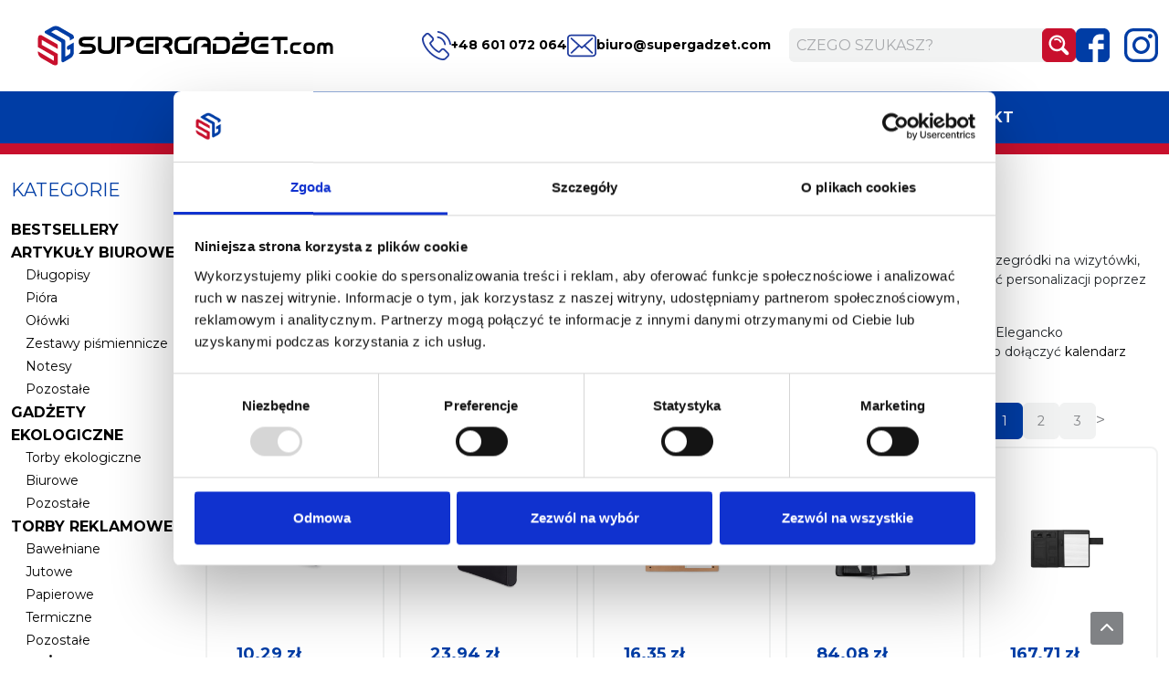

--- FILE ---
content_type: text/html; charset=UTF-8
request_url: https://supergadzet.com/gadzety-osobiste/teczki-konferencyjne
body_size: 11997
content:
<!DOCTYPE html>
<html lang="pl-PL">
    <head>
        <meta charset="UTF-8">
        <link rel="icon" href="/images/favicon.svg">
        <meta name="viewport" content="width=device-width, initial-scale=1.0">
        
            <title>
        Teczki konferencyjne z logo - SuperGadżet.com - Gadżety reklamowe
            </title>
            <meta name="description" content="Teczki konferencyjne
Dobrze zaprojektowana teczka konferencyjna powinna zawierać nie tylko miejsce na dokumenty, ale także dodatkowe przegródki na wizytówki, długopisy czy notatki. Warto zadbać o wysoką jakość materiałów, które zapewnią trwałość i elegancję. Dodatkowo możliwość personalizacji poprzez nadruk logo lub nazwy firmy podkreśli profesjonalizm i indywidualny charakter teczki.
Podczas eventów firmowych teczki konferencyjne pełnią kluczową funkcję w budowaniu wizerunku przedsiębiorstwa. Elegancko zaprojektowane i spersonalizowane mogą przyciągnąć uwagę uczestników oraz pozostawić trwałe wrażenie. Do teczki warto dołączyć kalendarz książkowy z logo – praktyczny duet na każdą konferencję." />
        <meta property="og:description" content="Teczki konferencyjne
Dobrze zaprojektowana teczka konferencyjna powinna zawierać nie tylko miejsce na dokumenty, ale także dodatkowe przegródki na wizytówki, długopisy czy notatki. Warto zadbać o wysoką jakość materiałów, które zapewnią trwałość i elegancję. Dodatkowo możliwość personalizacji poprzez nadruk logo lub nazwy firmy podkreśli profesjonalizm i indywidualny charakter teczki.
Podczas eventów firmowych teczki konferencyjne pełnią kluczową funkcję w budowaniu wizerunku przedsiębiorstwa. Elegancko zaprojektowane i spersonalizowane mogą przyciągnąć uwagę uczestników oraz pozostawić trwałe wrażenie. Do teczki warto dołączyć kalendarz książkowy z logo – praktyczny duet na każdą konferencję." />

                    <link rel="canonical" href="https://supergadzet.com/gadzety-osobiste/teczki-konferencyjne">
        
    

                            <link rel="stylesheet" href="/build/804.f3a6437d.css"><link rel="stylesheet" href="/build/370.1936d041.css">
                <script>
            (function(w,d,s,l,i){w[l]=w[l]||[];w[l].push({'gtm.start':
                    new Date().getTime(),event:'gtm.js'});var f=d.getElementsByTagName(s)[0],
                j=d.createElement(s),dl=l!='dataLayer'?'&l='+l:'';j.async=true;j.src=
                'https://www.googletagmanager.com/gtm.js?id='+i+dl;f.parentNode.insertBefore(j,f);
            })(window,document,'script','dataLayer','GTM-NQ7XWJL');</script>
        <!-- Google tag (gtag.js) -->
        <script async src="https://www.googletagmanager.com/gtag/js?id=G-SYWGMZP0B0"></script>
        <script>
            window.dataLayer = window.dataLayer || [];
            function gtag(){dataLayer.push(arguments);}
            gtag('js', new Date());

            gtag('config', 'G-SYWGMZP0B0');
        </script>
        <!-- Google tag (gtag.js) -->
<script async src="https://www.googletagmanager.com/gtag/js?id=G-LDE1F77Z7V"></script>
<script>
  window.dataLayer = window.dataLayer || [];
  function gtag(){dataLayer.push(arguments);}
  gtag('js', new Date());
  gtag('config', 'G-LDE1F77Z7V');
</script>
    </head>
    <body>
        <noscript><iframe src="https://www.googletagmanager.com/ns.html?id=GTM-NQ7XWJL" height="0" width="0" style="display:none;visibility:hidden"></iframe></noscript>
        <header class="header header_sticky">
    <div class="container-xxxl">
        <div class="header__top ">
            <div class="header__logo logo">
                <a class="logo__link" href="/">
                    <img class="logo__img"
                         src="/images/header/logo.svg"
                         alt="Gadżety reklamowe, materiały promocyjne z nadrukiem dla firm - Supergadżet.com"
                         width="382"
                         height="90">
                </a>
            </div>
            <div class="header__contact contact-info">
                <a href="tel:+48 601 072 064" class="contact-info__link"><img class="contact-info__icon" src="/images/contact/phone.svg" alt="Telefon"> +48 601 072 064</a>
                <a href="mailto:biuro@supergadzet.com" class="contact-info__link"><img class="contact-info__icon" src="/images/contact/mail.svg" alt="Telefon"> biuro@supergadzet.com</a>
            </div>
            <div class="header__search-form search-form">
                <form action="javascript:void(0)" class="search-form__form">
                    <div class="input-group search-form__input-group">
                        <input type="text" class="form-control search-form__input" placeholder="Czego szukasz?" aria-label="Czego szukasz?">
                        <div class="input-group-append">
                            <button class="btn search-form__submit" type="submit"><img class="search-form__submit-icon" src="/images/search-form/lupka.svg" alt="lupka"></button>
                        </div>
                    </div>
                </form>
            </div>
            <div class="header__social social-media">
                <a target="_blank" rel="nofollow" href="https://www.facebook.com/supergadzetcom" class="social-media__icon"><img src="/images/social-media/facebook.svg" alt="Facebook"></a>
                <a target="_blank" rel="nofollow" href="https://www.instagram.com/supergadzetcom" class="social-media__icon"><img src="/images/social-media/instagram.svg" alt="Instagram"></a>
            </div>
        </div>
    </div>

    <div class="header">
        <div class="header__bottom-wrapper">
            <div class="header__bottom container-xxxl">
                <div class="header__message">
                    <p>GADŻETY REKLAMOWE Z NADRUKIEM  |  MATERIAŁY PROMOCYJNE DLA FIRM</p>
                </div>
                <nav class="header__navbar">
                    <div class="d-block d-lg-none hamburger" data-toggle-navbar-menu="#main-navbar"><i class="fa-solid fa-bars"></i></div>
                    <ul id="main-navbar" class="navbar-menu">
                        <li class="navbar-menu__item">
                            <a href="/o-nas">O nas</a>
                        </li>
                        <li class="navbar-menu__item">
                            <a href="/gadzety">
                                Gadżety
                            </a>
                        </li>
                        <li class="navbar-menu__item">
                            <a href="/promocje">
                                Promocje!
                            </a>
                        </li>
                        <li class="navbar-menu__item">
                            <a href="/katalogi-online">
                                Katalogi online
                            </a>
                        </li>
                        <li class="navbar-menu__item">
                            <a href="/projekty-graficzne">
                                Projekty graficzne
                            </a>
                        </li>
                        <li class="navbar-menu__item">
                            <a href="/kontakt">
                                Kontakt
                            </a>
                        </li>
                    </ul>
                </nav>
            </div>
        </div>
    </div>
</header>
                    <div class="page-content container-xxxl mt-4">
                    <div class="row">
        <div class="col-12 col-lg-3 col-xl-2 page-content__sidebar sidebar">
            <div class="sidebar__menu">
                <div class="sidebar__title">
                        Kategorie
                    </div>
                <button class="d-lg-none btn hamburger" type="button" data-bs-toggle="collapse" data-bs-target="#sidebar" aria-expanded="false" aria-controls="sidebar">
                    <i class="fa-solid fa-bars"></i>

                </button>
            </div>
            <div class="collapse d-lg-block" id="sidebar">
                        <div class="sidebar__category-menu">
            <ul class="category-menu">
            <li class="category-menu__item category-menu__item_level_1"><a href="/bestsellery">Bestsellery</a></li>
                    <ul class="category-menu__submenu">
                            </ul>
                    <li class="category-menu__item category-menu__item_level_1"><a href="/artykuly-biurowe">Artykuły biurowe</a></li>
                    <ul class="category-menu__submenu">
                                    <li class="category-menu__item category-menu__item_level_2">
                        <a href="/artykuly-biurowe/dlugopisy">Długopisy</a>
                    </li>
                                    <li class="category-menu__item category-menu__item_level_2">
                        <a href="/artykuly-biurowe/piora">Pióra</a>
                    </li>
                                    <li class="category-menu__item category-menu__item_level_2">
                        <a href="/artykuly-biurowe/olowki">Ołówki</a>
                    </li>
                                    <li class="category-menu__item category-menu__item_level_2">
                        <a href="/artykuly-biurowe/zestawy-pismiennicze">Zestawy piśmiennicze</a>
                    </li>
                                    <li class="category-menu__item category-menu__item_level_2">
                        <a href="/artykuly-biurowe/notesy">Notesy</a>
                    </li>
                                    <li class="category-menu__item category-menu__item_level_2">
                        <a href="/artykuly-biurowe/pozostale">Pozostałe</a>
                    </li>
                            </ul>
                    <li class="category-menu__item category-menu__item_level_1"><a href="/gadzety-ekologiczne">Gadżety ekologiczne</a></li>
                    <ul class="category-menu__submenu">
                                    <li class="category-menu__item category-menu__item_level_2">
                        <a href="/gadzety-ekologiczne/torby-ekologiczne">Torby ekologiczne</a>
                    </li>
                                    <li class="category-menu__item category-menu__item_level_2">
                        <a href="/gadzety-ekologiczne/biurowe">Biurowe</a>
                    </li>
                                    <li class="category-menu__item category-menu__item_level_2">
                        <a href="/gadzety-ekologiczne/pozostale">Pozostałe</a>
                    </li>
                            </ul>
                    <li class="category-menu__item category-menu__item_level_1"><a href="/torby-reklamowe">Torby reklamowe</a></li>
                    <ul class="category-menu__submenu">
                                    <li class="category-menu__item category-menu__item_level_2">
                        <a href="/torby-reklamowe/bawelniane">Bawełniane</a>
                    </li>
                                    <li class="category-menu__item category-menu__item_level_2">
                        <a href="/torby-reklamowe/jutowe">Jutowe</a>
                    </li>
                                    <li class="category-menu__item category-menu__item_level_2">
                        <a href="/torby-reklamowe/papierowe">Papierowe</a>
                    </li>
                                    <li class="category-menu__item category-menu__item_level_2">
                        <a href="/torby-reklamowe/termiczne">Termiczne</a>
                    </li>
                                    <li class="category-menu__item category-menu__item_level_2">
                        <a href="/torby-reklamowe/Pozosta%C5%82e">Pozostałe</a>
                    </li>
                            </ul>
                    <li class="category-menu__item category-menu__item_level_1"><a href="/gadzety-elektroniczne">Gadżety elektroniczne</a></li>
                    <ul class="category-menu__submenu">
                                    <li class="category-menu__item category-menu__item_level_2">
                        <a href="/gadzety-elektroniczne/pendrive">Pendrive</a>
                    </li>
                                    <li class="category-menu__item category-menu__item_level_2">
                        <a href="/gadzety-elektroniczne/powerbanki">Powerbanki</a>
                    </li>
                                    <li class="category-menu__item category-menu__item_level_2">
                        <a href="/gadzety-elektroniczne/glosniki">Głośniki</a>
                    </li>
                                    <li class="category-menu__item category-menu__item_level_2">
                        <a href="/gadzety-elektroniczne/sluchawki">Słuchawki</a>
                    </li>
                                    <li class="category-menu__item category-menu__item_level_2">
                        <a href="/gadzety-elektroniczne/ladowarki">Ładowarki</a>
                    </li>
                                    <li class="category-menu__item category-menu__item_level_2">
                        <a href="/gadzety-elektroniczne/smartwatche">Smartwatche</a>
                    </li>
                                    <li class="category-menu__item category-menu__item_level_2">
                        <a href="/gadzety-elektroniczne/stacje-pogodowe-i-zegary">Stacje pogodowe i zegary</a>
                    </li>
                                    <li class="category-menu__item category-menu__item_level_2">
                        <a href="/gadzety-elektroniczne/pozostale">Pozostałe</a>
                    </li>
                            </ul>
                    <li class="category-menu__item category-menu__item_level_1"><a href="/odziez-reklamowa">Odzież reklamowa</a></li>
                    <ul class="category-menu__submenu">
                                    <li class="category-menu__item category-menu__item_level_2">
                        <a href="/odziez-reklamowa/koszulki">Koszulki</a>
                    </li>
                                    <li class="category-menu__item category-menu__item_level_2">
                        <a href="/odziez-reklamowa/bluzy-i-polary">Bluzy i polary</a>
                    </li>
                                    <li class="category-menu__item category-menu__item_level_2">
                        <a href="/odziez-reklamowa/kurtki">Kurtki</a>
                    </li>
                                    <li class="category-menu__item category-menu__item_level_2">
                        <a href="/odziez-reklamowa/czapki-i-kapelusze">Czapki i kapelusze</a>
                    </li>
                                    <li class="category-menu__item category-menu__item_level_2">
                        <a href="/odziez-reklamowa/odziez-sportowa">Odzież sportowa</a>
                    </li>
                                    <li class="category-menu__item category-menu__item_level_2">
                        <a href="/odziez-reklamowa/odziez-robocza">Odzież robocza</a>
                    </li>
                                    <li class="category-menu__item category-menu__item_level_2">
                        <a href="/odziez-reklamowa/pozostale">Pozostałe</a>
                    </li>
                                    <li class="category-menu__item category-menu__item_level_2">
                        <a href="/odziez-reklamowa/koszule">Koszule</a>
                    </li>
                            </ul>
                    <li class="category-menu__item category-menu__item_level_1"><a href="/gadzety-osobiste">Gadżety osobiste</a></li>
                    <ul class="category-menu__submenu">
                                    <li class="category-menu__item category-menu__item_level_2">
                        <a href="/gadzety-osobiste/breloki-i-smycze">Breloki i smycze</a>
                    </li>
                                    <li class="category-menu__item category-menu__item_level_2">
                        <a href="/gadzety-osobiste/etui-na-dokumenty-i-karty">Etui na dokumenty i karty</a>
                    </li>
                                    <li class="category-menu__item category-menu__item_level_2">
                        <a href="/gadzety-osobiste/antystresy">Antystresy</a>
                    </li>
                                    <li class="category-menu__item category-menu__item_level_2">
                        <a href="/gadzety-osobiste/portfele-i-wizytowniki">Portfele i wizytowniki</a>
                    </li>
                                    <li class="category-menu__item category-menu__item_level_2">
                        <a href="/gadzety-osobiste/teczki-konferencyjne">Teczki konferencyjne</a>
                    </li>
                                    <li class="category-menu__item category-menu__item_level_2">
                        <a href="/gadzety-osobiste/plecaki-i-saszetki">Plecaki i saszetki</a>
                    </li>
                                    <li class="category-menu__item category-menu__item_level_2">
                        <a href="/gadzety-osobiste/torby-do-laptopa">Torby do laptopa</a>
                    </li>
                                    <li class="category-menu__item category-menu__item_level_2">
                        <a href="/gadzety-osobiste/pozostale">Pozostałe</a>
                    </li>
                                    <li class="category-menu__item category-menu__item_level_2">
                        <a href="/gadzety-osobiste/worki">Worki</a>
                    </li>
                                    <li class="category-menu__item category-menu__item_level_2">
                        <a href="/gadzety-osobiste/torby-podrozne-i-sportowe">Torby podróżne i sportowe</a>
                    </li>
                            </ul>
                    <li class="category-menu__item category-menu__item_level_1"><a href="/narzedzia">Narzędzia</a></li>
                    <ul class="category-menu__submenu">
                                    <li class="category-menu__item category-menu__item_level_2">
                        <a href="/narzedzia/miarki-reklamowe">Miarki reklamowe</a>
                    </li>
                                    <li class="category-menu__item category-menu__item_level_2">
                        <a href="/narzedzia/narz%C4%99dzia-wielofunkcyjne">Narzędzia wielofunkcyjne</a>
                    </li>
                                    <li class="category-menu__item category-menu__item_level_2">
                        <a href="/narzedzia/zestawy-narzedzi">Zestawy narzędzi</a>
                    </li>
                                    <li class="category-menu__item category-menu__item_level_2">
                        <a href="/narzedzia/artyku%C5%82y-motoryzacyjne">Artykuły motoryzacyjne</a>
                    </li>
                                    <li class="category-menu__item category-menu__item_level_2">
                        <a href="/narzedzia/latarki">Latarki</a>
                    </li>
                                    <li class="category-menu__item category-menu__item_level_2">
                        <a href="/narzedzia/pozostale">Pozostałe</a>
                    </li>
                            </ul>
                    <li class="category-menu__item category-menu__item_level_1"><a href="/parasole-reklamowe">Parasole reklamowe</a></li>
                    <ul class="category-menu__submenu">
                            </ul>
                    <li class="category-menu__item category-menu__item_level_1"><a href="/dom-i-ogrod">Dom i ogród</a></li>
                    <ul class="category-menu__submenu">
                                    <li class="category-menu__item category-menu__item_level_2">
                        <a href="/dom-i-ogrod/akcesoria-kuchenne">Akcesoria kuchenne</a>
                    </li>
                                    <li class="category-menu__item category-menu__item_level_2">
                        <a href="/dom-i-ogrod/akcesoria-lazienkowe-i-kosmetyki">Akcesoria łazienkowe I kosmetyki</a>
                    </li>
                                    <li class="category-menu__item category-menu__item_level_2">
                        <a href="/dom-i-ogrod/akcesoria-do-wina">Akcesoria do wina</a>
                    </li>
                                    <li class="category-menu__item category-menu__item_level_2">
                        <a href="/dom-i-ogrod/wyposazenie-wnetrz">Wyposażenie wnętrz</a>
                    </li>
                                    <li class="category-menu__item category-menu__item_level_2">
                        <a href="/dom-i-ogrod/do-ogrodu">Do ogrodu</a>
                    </li>
                                    <li class="category-menu__item category-menu__item_level_2">
                        <a href="/dom-i-ogrod/reczniki-koce">Ręczniki i koce</a>
                    </li>
                            </ul>
                    <li class="category-menu__item category-menu__item_level_1"><a href="/czas-wolny">Czas wolny</a></li>
                    <ul class="category-menu__submenu">
                                    <li class="category-menu__item category-menu__item_level_2">
                        <a href="/czas-wolny/gry-i-zabawy">Gry i zabawy</a>
                    </li>
                                    <li class="category-menu__item category-menu__item_level_2">
                        <a href="/czas-wolny/do-grillowania">Do grillowania</a>
                    </li>
                                    <li class="category-menu__item category-menu__item_level_2">
                        <a href="/czas-wolny/piknik">Piknik</a>
                    </li>
                                    <li class="category-menu__item category-menu__item_level_2">
                        <a href="/czas-wolny/plazowe">Plażowe</a>
                    </li>
                                    <li class="category-menu__item category-menu__item_level_2">
                        <a href="/czas-wolny/rowerowe">Rowerowe</a>
                    </li>
                                    <li class="category-menu__item category-menu__item_level_2">
                        <a href="/czas-wolny/sportowe">Sportowe</a>
                    </li>
                                    <li class="category-menu__item category-menu__item_level_2">
                        <a href="/czas-wolny/podrozne">Podróżne</a>
                    </li>
                                    <li class="category-menu__item category-menu__item_level_2">
                        <a href="/czas-wolny/pozostale">Pozostałe</a>
                    </li>
                            </ul>
                    <li class="category-menu__item category-menu__item_level_1"><a href="/dla-dzieci">Dla dzieci</a></li>
                    <ul class="category-menu__submenu">
                                    <li class="category-menu__item category-menu__item_level_2">
                        <a href="/dla-dzieci/maskotki">Maskotki</a>
                    </li>
                                    <li class="category-menu__item category-menu__item_level_2">
                        <a href="/dla-dzieci/gry-i-zabawki">Gry i zabawki</a>
                    </li>
                                    <li class="category-menu__item category-menu__item_level_2">
                        <a href="/dla-dzieci/przybory-do-rysowania">Przybory do rysowania</a>
                    </li>
                                    <li class="category-menu__item category-menu__item_level_2">
                        <a href="/dla-dzieci/pozostale">Pozostałe</a>
                    </li>
                            </ul>
                    <li class="category-menu__item category-menu__item_level_1"><a href="/gadzety-ekskluzywne">Gadżety ekskluzywne</a></li>
                    <ul class="category-menu__submenu">
                            </ul>
                    <li class="category-menu__item category-menu__item_level_1"><a href="/slodycze-reklamowe-i-spozywcze">Słodycze reklamowe i spożywcze</a></li>
                    <ul class="category-menu__submenu">
                            </ul>
                    <li class="category-menu__item category-menu__item_level_1"><a href="/kalendarze">Kalendarze</a></li>
                    <ul class="category-menu__submenu">
                                    <li class="category-menu__item category-menu__item_level_2">
                        <a href="/kalendarze/scienne">Ścienne</a>
                    </li>
                                    <li class="category-menu__item category-menu__item_level_2">
                        <a href="/kalendarze/ksiazkowe">Książkowe</a>
                    </li>
                                    <li class="category-menu__item category-menu__item_level_2">
                        <a href="/kalendarze/biurkowe">Biurkowe</a>
                    </li>
                            </ul>
                    <li class="category-menu__item category-menu__item_level_1"><a href="/gadzety-okolicznosciowe">Gadżety okolicznościowe</a></li>
                    <ul class="category-menu__submenu">
                                    <li class="category-menu__item category-menu__item_level_2">
                        <a href="/gadzety-okolicznosciowe/boze-narodzenie">Boże Narodzenie</a>
                    </li>
                                    <li class="category-menu__item category-menu__item_level_2">
                        <a href="/gadzety-okolicznosciowe/walentynki">Walentynki</a>
                    </li>
                                    <li class="category-menu__item category-menu__item_level_2">
                        <a href="/gadzety-okolicznosciowe/zestawy-upominkowe">Zestawy upominkowe</a>
                    </li>
                            </ul>
                    <li class="category-menu__item category-menu__item_level_1"><a href="/poligrafia">Poligrafia</a></li>
                    <ul class="category-menu__submenu">
                            </ul>
                    <li class="category-menu__item category-menu__item_level_1"><a href="/kubki-reklamowe">Kubki reklamowe</a></li>
                    <ul class="category-menu__submenu">
                                    <li class="category-menu__item category-menu__item_level_2">
                        <a href="/kubki-reklamowe/kubki-ceramiczne">Kubki ceramiczne</a>
                    </li>
                                    <li class="category-menu__item category-menu__item_level_2">
                        <a href="/kubki-reklamowe/kubki-termiczne">Kubki termiczne</a>
                    </li>
                                    <li class="category-menu__item category-menu__item_level_2">
                        <a href="/kubki-reklamowe/termosy">Termosy</a>
                    </li>
                                    <li class="category-menu__item category-menu__item_level_2">
                        <a href="/kubki-reklamowe/bidony-i-butelki">Bidony i butelki</a>
                    </li>
                                    <li class="category-menu__item category-menu__item_level_2">
                        <a href="/kubki-reklamowe/filizanki">Filiżanki</a>
                    </li>
                                    <li class="category-menu__item category-menu__item_level_2">
                        <a href="/kubki-reklamowe/szklanki-i-kufle">Szklanki i kufle</a>
                    </li>
                                    <li class="category-menu__item category-menu__item_level_2">
                        <a href="/kubki-reklamowe/pozostale">Pozostałe</a>
                    </li>
                            </ul>
            </ul>
        </div>
                </div>
        </div>
        <div class="col-12 col-lg-9 col-xl-10 page-content__main-content main-content">
                    <div class="page-content__main-content main-content">
            <div class="main-content__breadcrumb" itemscope itemtype="http://schema.org/BreadcrumbList">
                <ul class="breadcrumb">
                        <li class="breadcrumb__item " itemprop="itemListElement" itemscope itemtype="http://schema.org/ListItem">
                        <a href="/" itemprop="item">
                                <span itemprop="name">
                                        Strona główna
                                </span>
                        </a>
                </li>
                        <li class="breadcrumb__item " itemprop="itemListElement" itemscope itemtype="http://schema.org/ListItem">
                        <a href="/gadzety" itemprop="item">
                                <span itemprop="name">
                                        Gadżety
                                </span>
                        </a>
                </li>
                        <li class="breadcrumb__item " itemprop="itemListElement" itemscope itemtype="http://schema.org/ListItem">
                        <a href="/gadzety-osobiste" itemprop="item">
                                <span itemprop="name">
                                        Gadżety osobiste
                                </span>
                        </a>
                </li>
                        <li class="breadcrumb__item breadcrumb__item_active" itemprop="itemListElement" itemscope itemtype="http://schema.org/ListItem">
                        <a href="/gadzety-osobiste/teczki-konferencyjne" itemprop="item">
                                <span itemprop="name">
                                        Teczki konferencyjne
                                </span>
                        </a>
                </li>
        </ul>
            </div>
            <p>
            <div class="main-content__seo-top seo">
                <div class="seo__content">
                                                                                            <h1>Teczki konferencyjne</h1>
<p>Dobrze zaprojektowana <strong>teczka konferencyjna</strong> powinna zawierać nie tylko miejsce na dokumenty, ale także dodatkowe przegródki na wizytówki, długopisy czy notatki. Warto zadbać o wysoką jakość materiałów, które zapewnią trwałość i elegancję. Dodatkowo możliwość personalizacji poprzez nadruk logo lub nazwy firmy podkreśli profesjonalizm i indywidualny charakter teczki.</p>
<p>Podczas eventów firmowych <strong>teczki konferencyjne pełnią kluczową funkcję</strong> w budowaniu wizerunku przedsiębiorstwa. Elegancko zaprojektowane i spersonalizowane mogą przyciągnąć uwagę uczestników oraz pozostawić trwałe wrażenie. Do teczki warto dołączyć <a href="/kalendarze/ksiazkowe">kalendarz książkowy z logo</a> – praktyczny duet na każdą konferencję.</p>
                                            


                </div>
            </div>
            <div class="main-content__product-list product-list">
        <div class="product-list__options-top list-options">
            <div class="list-options__order-by list-option">
            <div class="d-flex gap-2 align-items-center">
                <div>
                    <label class="col-form-label list-option__label">Sortuj według</label>
                </div>
                <div class="col">
                    <select name="orderBy" class="form-select form-control list-option__input">
                        <option selected value="accuracy">Domyślnie</option>
                        <option  value="name-asc">Nazwa (A-Z)</option>
                        <option  value="name-desc">Nazwa (Z-A)</option>
                        <option  value="price-asc">Cena (od najniższej)
                        </option>
                        <option  value="price-desc">Cena (od najwyższej)
                        </option>
                    </select>
                </div>
            </div>
        </div>
        <div class="list-options__show-in-page list-option">
            <div class="d-flex gap-2 align-items-left align-items-center">
                <div>
                    <label class="col-form-label list-option__label">Pokaż</label>
                </div>
                <div class="col">
                    <select name="perPage" class="form-select list-option__input w-auto">
                        <option selected value="35"> 35</option>
                        <option  value="70">70</option>
                        <option  value="105">105</option>
                        <option  value="140">140</option>
                    </select>
                </div>
            </div>
        </div>
                <div class="list-options__go-to list-option">
        <div class="row">
            <div class="col-auto">
                <input type="text" placeholder="Idź do..." name="page" size="8"
                       class="go-to__input form-control list-option__input">
            </div>
        </div>
    </div>
    <div class="list-options__pagination">
        
    <nav class="list-pagination" aria-label="Page navigation">
                                                                <span class="list-pagination__item list-pagination__item_active">1</span>
                                                                    <a href="javascript:void(0)" class=" list-pagination__item" data-page="2">2</a>
                                                                    <a href="javascript:void(0)" class=" list-pagination__item" data-page="3">3</a>
                                                            <a rel="next" class=" list-pagination__arrow" href="javascript:void(0)"  data-page="2"> > </a>

                </nav>

    </div>
</div>

            <div class="product-list__container">
                                                <a href="/produkt/teczka-konferencyjna/21629" class="product-list__item product-item">
        <div>
        <div class="product-item__image">
                                                                        <img itemprop="image" src="/uploads/671ffcf95faff.jpg" class="img-responsive" alt="Teczka konferencyjna Teczka konferencyjna z zamknięciem na rzep. Materiał: poliester 600D."/>
                                                                                </div>
        <div class="product-item__content">
                                                                                <div class="product-item__price">10.29 zł</div>
                        <div class="product-item__name">Teczka konferencyjna</div>
            <div class="product-item__additional-info">
                            </div>
        </div>
    </div>
</a>

                                                                <a href="/produkt/aktowka-z-suwakiem-nylon-70d/21668" class="product-list__item product-item">
        <div>
        <div class="product-item__image">
                                                                        <img itemprop="image" src="/uploads/68869400421a3.jpg" class="img-responsive" alt="Aktówka z suwakiem. Nylon 70D Aktówka zamykana na suwak. Materiał: poliester 70D."/>
                                                                                </div>
        <div class="product-item__content">
                                                                                <div class="product-item__price">23.94 zł</div>
                        <div class="product-item__name">Aktówka z suwakiem. Nylon 70D</div>
            <div class="product-item__additional-info">
                            </div>
        </div>
    </div>
</a>

                                                                <a href="/produkt/teczka-konf-karton/22498" class="product-list__item product-item">
        <div>
        <div class="product-item__image">
                                                                        <img itemprop="image" src="/uploads/688697e7d492b.jpg" class="img-responsive" alt="Teczka konf, karton Teczka konferencyjna z okładką z kartonu pochodzącego z recyklingu. Zawiera notatnik z 20 kartkami w linie, 2-częściowy notatnik samoprzylepny, średnie żółte karteczki samoprzylepne i 5 znaczników w różnych kolorach. Zaokrąglona kieszeń wewnętrzna, wycięte uchwyty. Zamykana na zatrzask. Dopasowany długopis z przyciskiem i papierowym korpusem. Niebieski tusz. Uchwyt na długopis."/>
                                                                                </div>
        <div class="product-item__content">
                                                                                <div class="product-item__price">16.35 zł</div>
                        <div class="product-item__name">Teczka konf, karton</div>
            <div class="product-item__additional-info">
                            </div>
        </div>
    </div>
</a>

                                                                <a href="/produkt/portfolio-a4-klejona-skora/22510" class="product-list__item product-item">
        <div>
        <div class="product-item__image">
                                                                        <img itemprop="image" src="/uploads/688697f51ef70.jpg" class="img-responsive" alt="Portfolio A4, klejona skóra Teczka konferencyjna A4 z okładką z klejonej skóry. Zapinana na zamek błyskawiczny. Notatnik zawiera 25 czystych kartek, 4 wewnętrzne przegródki, uchwyt na długopis."/>
                                                                                </div>
        <div class="product-item__content">
                                                                                <div class="product-item__price">84.08 zł</div>
                        <div class="product-item__name">Portfolio A4, klejona skóra</div>
            <div class="product-item__additional-info">
                            </div>
        </div>
    </div>
</a>

                                                                <a href="/produkt/teczka-a5-z-powerbankiem/22836" class="product-list__item product-item">
        <div>
        <div class="product-item__image">
                                                                        <img itemprop="image" src="/uploads/688698d1a7683.jpg" class="img-responsive" alt="Teczka A5 z powerbankiem Teczka konferencyjna A5 z okładką z płótna PU. Powerbank o pojemności 4000 mAh. Wbudowane złącze micro USB do złącza typu C. Notatnik z 20 kartkami w linie. Wiele wewnętrznych przegródek. Zamknięcie magnetyczne. Elastyczny uchwyt na długopis."/>
                                                                                </div>
        <div class="product-item__content">
                                                                                <div class="product-item__price">167.71 zł</div>
                        <div class="product-item__name">Teczka A5 z powerbankiem</div>
            <div class="product-item__additional-info">
                            </div>
        </div>
    </div>
</a>

                                                                <a href="/produkt/teczka-a4-z-powerbankiem/22837" class="product-list__item product-item">
        <div>
        <div class="product-item__image">
                                                                        <img itemprop="image" src="/uploads/67b26693a85e9.jpg" class="img-responsive" alt="Teczka A4 z powerbankiem Teczka konferencyjna A4 z okładką z płótna PU. Powerbank o pojemności 4000 mAh. Wbudowane złącze micro USB do złącza typu C. Notatnik z 20 kartkami w linie. Wiele wewnętrznych przegródek. Zamknięcie magnetyczne. Elastyczny uchwyt na długopis."/>
                                                                                </div>
        <div class="product-item__content">
                                                                                <div class="product-item__price">116.46 zł</div>
                        <div class="product-item__name">Teczka A4 z powerbankiem</div>
            <div class="product-item__additional-info">
                            </div>
        </div>
    </div>
</a>

                                                                <a href="/produkt/teczka-a4-z-ladowarka/22893" class="product-list__item product-item">
        <div>
        <div class="product-item__image">
                                                                        <img itemprop="image" src="/uploads/68869905c02e8.jpg" class="img-responsive" alt="Teczka A4 z ładowarką Teczka A4 z wykończeniem lniano-PU, z zamknięciem, zamykana na zatrzask. Ładowanie bezprzewodowe DC5V/1A. Power bank o pojemności 4000 mAh z łączem micro USB na złącze typu C. Notes z 20 kartkami w linie. Zawiera uchwyt na karty oraz uchwyt na długopis. Czarna aluminiowa płytka idealna do umieszczenia logo."/>
                                                                                </div>
        <div class="product-item__content">
                                                                                <div class="product-item__price">233.41 zł</div>
                        <div class="product-item__name">Teczka A4 z ładowarką</div>
            <div class="product-item__additional-info">
                            </div>
        </div>
    </div>
</a>

                                                                <a href="/produkt/organizer-z-funkcja-ladowania/22996" class="product-list__item product-item">
        <div>
        <div class="product-item__image">
                                                                        <img itemprop="image" src="/uploads/6886994ff2a1c.jpg" class="img-responsive" alt="Organizer z funkcją ładowania Organizer na biurko w funkcją bezprzewodowego ładowania. Obudowa z bambusa, hub USB, uchwyt na smartfon. Wyjście USB DC5V/1A (5W). Bambus jest produktem naturalnym, dlatego mogą wystąpić nieznaczne różnice w kolorze, wzorze i rozmiarze."/>
                                                                                </div>
        <div class="product-item__content">
                                                                                <div class="product-item__price">31.65 zł</div>
                        <div class="product-item__name">Organizer z funkcją ładowania</div>
            <div class="product-item__additional-info">
                            </div>
        </div>
    </div>
</a>

                                                                <a href="/produkt/organizer-z-ladowarka/23133" class="product-list__item product-item">
        <div>
        <div class="product-item__image">
                                                                        <img itemprop="image" src="/uploads/68869999e582b.jpg" class="img-responsive" alt="Organizer z ładowarką Ładowarka bezprzewodowa z cementu wapiennego i bambusa. Wyjście: DC5V/1A (10W). Zawiera kabel USB 100 cm. Bambus jest produktem naturalnym, dlatego mogą występować niewielkie różnice w kolorze i rozmiarze poszczególnych elementów, co może mieć w"/>
                                                                                </div>
        <div class="product-item__content">
                                                                                <div class="product-item__price">43.36 zł</div>
                        <div class="product-item__name">Organizer z ładowarką</div>
            <div class="product-item__additional-info">
                            </div>
        </div>
    </div>
</a>

                                                                <a href="/produkt/teczka-konferencyjna-komo-miejsce-na-tablet-9-10/23196" class="product-list__item product-item">
        <div>
        <div class="product-item__image">
                                                                        <img itemprop="image" src="/uploads/65b0174648011.jpg" class="img-responsive" alt="Teczka konferencyjna Komo, miejsce na tablet 9-10” Stylowa teczka konferencyjna Komo wykonana została z prawdziwej skóry, posiada zewnętrzne kieszenie i zintegrowany uchwyt na tablet, który stanie się nieodłącznym elementem Twoich prezentacji. Unikalny i opatentowany system jest dostosowany do większości popularnych tabletów 9-10”. Wzór zastrzeżony®"/>
                                                                                                                                                                                                                                                                                                                                                                                                                                                                                                                                                                                                                                                                                                                                                                                            </div>
        <div class="product-item__content">
                                                                                <div class="product-item__price">90.88 zł</div>
                        <div class="product-item__name">Teczka konferencyjna Komo, miejsce na tablet 9-10”</div>
            <div class="product-item__additional-info">
                            </div>
        </div>
    </div>
</a>

                                                                <a href="/produkt/teczka-konferencyjna-i-notatnik-a4-essential/23198" class="product-list__item product-item">
        <div>
        <div class="product-item__image">
                                                                        <img itemprop="image" src="/uploads/65b0177212f71.jpg" class="img-responsive" alt="Teczka konferencyjna i notatnik A4 Essential Teczka konferencyjna na zamek błyskawiczny, kieszeń wewnętrzna, 4 miejsca na wizytówki, kieszeń na USB, miejsce na przybory do pisania, wewnątrz notatnik A4 (20 kartek z recyklingu)"/>
                                                                                                                                                                                                                                </div>
        <div class="product-item__content">
                                                                                <div class="product-item__price">124.35 zł</div>
                        <div class="product-item__name">Teczka konferencyjna i notatnik A4 Essential</div>
            <div class="product-item__additional-info">
                            </div>
        </div>
    </div>
</a>

                                                                <a href="/produkt/teczka-konferencyjna-a4-z-notatnikiem/23312" class="product-list__item product-item">
        <div>
        <div class="product-item__image">
                                                                        <img itemprop="image" src="/uploads/65b01ace6e266.jpg" class="img-responsive" alt="Teczka konferencyjna A4 z notatnikiem Teczka konferencyjna A4 z rączką i notatnikiem (30 kartek w linie)"/>
                                                                                                                                                                                                                                                                    </div>
        <div class="product-item__content">
                                                                                <div class="product-item__price">167.32 zł</div>
                        <div class="product-item__name">Teczka konferencyjna A4 z notatnikiem</div>
            <div class="product-item__additional-info">
                            </div>
        </div>
    </div>
</a>

                                                                <a href="/produkt/teczka-konferencyjna-ok-a4-z-notatnikiem-i-kalkulatorem/23313" class="product-list__item product-item">
        <div>
        <div class="product-item__image">
                                                                        <img itemprop="image" src="/uploads/65b01ad36f43a.jpg" class="img-responsive" alt="Teczka konferencyjna ok. A4 z notatnikiem i kalkulatorem Teczka konferencyjna ok. A4 na zamek, notatnik (20 kartek w linie, jednostronnie) i 8-cyfrowy kalkulator, chowane uchwyty"/>
                                                                                                                                                                                                                                </div>
        <div class="product-item__content">
                                                                                <div class="product-item__price">132.84 zł</div>
                        <div class="product-item__name">Teczka konferencyjna ok. A4 z notatnikiem i kalkulatorem</div>
            <div class="product-item__additional-info">
                            </div>
        </div>
    </div>
</a>

                                                                <a href="/produkt/etui-na-tablet-teczka-konferencyjna-mauro-conti/23314" class="product-list__item product-item">
        <div>
        <div class="product-item__image">
                                                                        <img itemprop="image" src="/uploads/65b01ad50e016.jpg" class="img-responsive" alt="Etui na tablet, teczka konferencyjna Mauro Conti Skórzane etui Mauro Conti na tablet, teczka konferencyjna, specjalny system mocujący elastycznie dopasowuje się do urządzeń różnych rozmiarów, 3 kieszenie na wizytówki, miejsce na przybory do pisania, zamek błyskawiczny"/>
                                                                                                                                                                                                                                                                                                                                                                                </div>
        <div class="product-item__content">
                                                                                <div class="product-item__price">36.36 zł</div>
                        <div class="product-item__name">Etui na tablet, teczka konferencyjna Mauro Conti</div>
            <div class="product-item__additional-info">
                            </div>
        </div>
    </div>
</a>

                                                                <a href="/produkt/etui-na-tablet-teczka-konferencyjna-mauro-conti/23315" class="product-list__item product-item">
        <div>
        <div class="product-item__image">
                                                                        <img itemprop="image" src="/uploads/669e18f635d39.jpg" class="img-responsive" alt="Etui na tablet, teczka konferencyjna Mauro Conti Skórzane etui Mauro Conti na tablet, teczka konferencyjna, specjalny system mocujący elastycznie dopasowuje się do urządzeń różnych rozmiarów, 5 kieszeni na wizytówki, 1 kieszeń transparentna, zatrzask"/>
                                                                                                                                                                                                                                                                                                        </div>
        <div class="product-item__content">
                                                                                <div class="product-item__price">27.27 zł</div>
                        <div class="product-item__name">Etui na tablet, teczka konferencyjna Mauro Conti</div>
            <div class="product-item__additional-info">
                            </div>
        </div>
    </div>
</a>

                                                                <a href="/produkt/teczka-konferencyjna-a4-z-notatnikiem/23316" class="product-list__item product-item">
        <div>
        <div class="product-item__image">
                                                                        <img itemprop="image" src="/uploads/65b01ae28353d.jpg" class="img-responsive" alt="Teczka konferencyjna A4 z notatnikiem Teczka konferencyjna i na dokumenty A4 z przegródkami i notatnikiem (30 kartek w linie), bez przyborów do pisania"/>
                                                                                                                                                                                                                                                                    </div>
        <div class="product-item__content">
                                                                                <div class="product-item__price">123.86 zł</div>
                        <div class="product-item__name">Teczka konferencyjna A4 z notatnikiem</div>
            <div class="product-item__additional-info">
                            </div>
        </div>
    </div>
</a>

                                                                <a href="/produkt/teczka-konferencyjna-ok-a4-z-notatnikiem-i-kalkulatorem/23317" class="product-list__item product-item">
        <div>
        <div class="product-item__image">
                                                                        <img itemprop="image" src="/uploads/669e18ff034c7.jpg" class="img-responsive" alt="Teczka konferencyjna ok. A4 z notatnikiem i kalkulatorem Teczka konferencyjna ok. A4 z notatnikiem (20 jednostronnych kartek w linie) i kalkulatorem, bez przyborów do pisania"/>
                                                                                                                                                                                            </div>
        <div class="product-item__content">
                                                                                <div class="product-item__price">125.07 zł</div>
                        <div class="product-item__name">Teczka konferencyjna ok. A4 z notatnikiem i kalkulatorem</div>
            <div class="product-item__additional-info">
                            </div>
        </div>
    </div>
</a>

                                                                <a href="/produkt/teczka-konferencyjna-a4-z-notatnikiem/23318" class="product-list__item product-item">
        <div>
        <div class="product-item__image">
                                                                        <img itemprop="image" src="/uploads/669e190211f95.jpg" class="img-responsive" alt="Teczka konferencyjna A4 z notatnikiem Teczka konferencyjna A4 na zamek, z notatnikiem (30 kartek w linie), bez przyborów do pisania"/>
                                                                                                                                                                                                                                </div>
        <div class="product-item__content">
                                                                                <div class="product-item__price">105.71 zł</div>
                        <div class="product-item__name">Teczka konferencyjna A4 z notatnikiem</div>
            <div class="product-item__additional-info">
                            </div>
        </div>
    </div>
</a>

                                                                <a href="/produkt/teczka-konferencyjna-a5-z-notatnikiem/23319" class="product-list__item product-item">
        <div>
        <div class="product-item__image">
                                                                        <img itemprop="image" src="/uploads/65b01aec8046e.jpg" class="img-responsive" alt="Teczka konferencyjna A5 z notatnikiem Teczka konferencyjna A5 na zamek, z notatnikiem, bez przyborów do pisania"/>
                                                                                                                                                                                                                                                                    </div>
        <div class="product-item__content">
                                                                                <div class="product-item__price">92.56 zł</div>
                        <div class="product-item__name">Teczka konferencyjna A5 z notatnikiem</div>
            <div class="product-item__additional-info">
                            </div>
        </div>
    </div>
</a>

                                                                <a href="/produkt/teczka-konferencyjna-ok-a4-charles-dickens-z-notatnikiem-i-kalkulatorem/23320" class="product-list__item product-item">
        <div>
        <div class="product-item__image">
                                                                        <img itemprop="image" src="/uploads/65b01aefb0309.jpg" class="img-responsive" alt="Teczka konferencyjna ok. A4 Charles Dickens® z notatnikiem i kalkulatorem Teczka konferencyjna ok. A4 Charles Dickens®, z notatnikiem (50 kartek w kratkę, jednostronnie), 8-cyfrowy kalkulator, bez przyborów do pisania, w ozdobnym opakowaniu"/>
                                                                                                                                                                                                                                                                    </div>
        <div class="product-item__content">
                                                                                <div class="product-item__price">142.10 zł</div>
                        <div class="product-item__name">Teczka konferencyjna ok. A4 Charles Dickens® z notatnikiem i kalkulatorem</div>
            <div class="product-item__additional-info">
                            </div>
        </div>
    </div>
</a>

                                                                <a href="/produkt/teczka-konferencyjna-ok-a4-z-notatnikiem/23321" class="product-list__item product-item">
        <div>
        <div class="product-item__image">
                                                                        <img itemprop="image" src="/uploads/669e190dbb002.jpg" class="img-responsive" alt="Teczka konferencyjna ok. A4 z notatnikiem Teczka konferencyjna ok. A4 z notatnikiem (25 kartek w linie), kieszenie wewnętrzne, miejsce na przybory do pisania (nie dołączone)"/>
                                                                                                                    </div>
        <div class="product-item__content">
                                                                                <div class="product-item__price">86.36 zł</div>
                        <div class="product-item__name">Teczka konferencyjna ok. A4 z notatnikiem</div>
            <div class="product-item__additional-info">
                            </div>
        </div>
    </div>
</a>

                                                                <a href="/produkt/teczka-konferencyjna-a5/23322" class="product-list__item product-item">
        <div>
        <div class="product-item__image">
                                                                        <img itemprop="image" src="/uploads/65b01af4639d8.jpg" class="img-responsive" alt="Teczka konferencyjna A5 Teczka konferencyjna A5 bez notesu i przyborów do pisania"/>
                                                                                                                                                                                                                                                                                                                                                                                                                                                </div>
        <div class="product-item__content">
                                                                                <div class="product-item__price">31.88 zł</div>
                        <div class="product-item__name">Teczka konferencyjna A5</div>
            <div class="product-item__additional-info">
                                    Dostępne różne kolory!
                            </div>
        </div>
    </div>
</a>

                                                                <a href="/produkt/teczka-konferencyjna-ok-a4-z-notatnikiem-i-kalkulatorem/23323" class="product-list__item product-item">
        <div>
        <div class="product-item__image">
                                                                        <img itemprop="image" src="/uploads/669e191235655.jpg" class="img-responsive" alt="Teczka konferencyjna ok. A4 z notatnikiem i kalkulatorem Teczka konferencyjna ok. A4 na zamek, z notatnikiem (20 kartek w linie) i podwójnie zasilanym kalkulatorem"/>
                                                                                                                                                                                                                                </div>
        <div class="product-item__content">
                                                                                <div class="product-item__price">151.08 zł</div>
                        <div class="product-item__name">Teczka konferencyjna ok. A4 z notatnikiem i kalkulatorem</div>
            <div class="product-item__additional-info">
                            </div>
        </div>
    </div>
</a>

                                                                <a href="/produkt/teczka-konferencyjna-a4/23324" class="product-list__item product-item">
        <div>
        <div class="product-item__image">
                                                                        <img itemprop="image" src="/uploads/669e1915cd01a.jpg" class="img-responsive" alt="Teczka konferencyjna A4 Teczka konferencyjna A4, bez notesu i przyborów do pisania"/>
                                                                                                                                                                                                                                                                                                                                                                                                                                                </div>
        <div class="product-item__content">
                                                                                <div class="product-item__price">55.10 zł</div>
                        <div class="product-item__name">Teczka konferencyjna A4</div>
            <div class="product-item__additional-info">
                                    Dostępne różne kolory!
                            </div>
        </div>
    </div>
</a>

                                                                <a href="/produkt/teczka-konferencyjna-a4-z-notatnikiem/23325" class="product-list__item product-item">
        <div>
        <div class="product-item__image">
                                                                        <img itemprop="image" src="/uploads/65b01afdbf5cb.jpg" class="img-responsive" alt="Teczka konferencyjna A4 z notatnikiem Teczka konferencyjna A4 z notatnikiem (30 kartek w linie), 2 duże kieszenie wewnętrzne, 2 kieszenie na wizytówki, miejsce na przybory do pisania (nie dołączone)"/>
                                                                                                                                                                                                                                                                                                                                                                        </div>
        <div class="product-item__content">
                                                                                <div class="product-item__price">60.45 zł</div>
                        <div class="product-item__name">Teczka konferencyjna A4 z notatnikiem</div>
            <div class="product-item__additional-info">
                                    Dostępne różne kolory!
                            </div>
        </div>
    </div>
</a>

                                                                <a href="/produkt/teczka-konferencyjna-ok-a4-z-notatnikiem/23326" class="product-list__item product-item">
        <div>
        <div class="product-item__image">
                                                                        <img itemprop="image" src="/uploads/65b01b0050291.jpg" class="img-responsive" alt="Teczka konferencyjna ok. A4 z notatnikiem Teczka konferencyjna (ok. A4) z notatnikiem (20 kartek w linie), na zamek błyskawiczny"/>
                                                                                                                                                                                                                                                                                                                                                                                                                                                                                                                                                                                                                                                                                                                                                                    </div>
        <div class="product-item__content">
                                                                                <div class="product-item__price">20.31 zł</div>
                        <div class="product-item__name">Teczka konferencyjna ok. A4 z notatnikiem</div>
            <div class="product-item__additional-info">
                                    Dostępne różne kolory!
                            </div>
        </div>
    </div>
</a>

                                                                <a href="/produkt/teczka-konferencyjna-ok-a5-z-notatnikiem-karteczki-samoprzylepne-dlugopis/23327" class="product-list__item product-item">
        <div>
        <div class="product-item__image">
                                                                        <img itemprop="image" src="/uploads/669e19245227b.jpg" class="img-responsive" alt="Teczka konferencyjna ok. A5 z notatnikiem, karteczki samoprzylepne, długopis Teczka konferencyjna (ok. A5) z notatnikiem (70 kartek w linie) i uchwytem, 25 karteczek samoprzylepnych 10 x 7,5 cm, 125 mini karteczek samoprzylepnych 7,5 x 1,5 cm, ekologiczny długopis w komplecie"/>
                                                                                                                                                                                                                                                                                                                                            </div>
        <div class="product-item__content">
                                                                                <div class="product-item__price">14.56 zł</div>
                        <div class="product-item__name">Teczka konferencyjna ok. A5 z notatnikiem, karteczki samoprzylepne, długopis</div>
            <div class="product-item__additional-info">
                            </div>
        </div>
    </div>
</a>

                                                                <a href="/produkt/korkowa-teczka-konferencyjna-ok-a5-z-notatnikiem/23328" class="product-list__item product-item">
        <div>
        <div class="product-item__image">
                                                                        <img itemprop="image" src="/uploads/65b01b0634252.jpg" class="img-responsive" alt="Korkowa teczka konferencyjna ok. A5 z notatnikiem Korkowa teczka konferencyjna ok. A5 z notatnikiem (25 kartek w linie, jednostronnie), kieszenie wewnętrzne i elastyczna opaska do zamykania, miejsce na przybory do pisania (nie dołączone)"/>
                                                                                                                                                                                            </div>
        <div class="product-item__content">
                                                                                <div class="product-item__price">42.10 zł</div>
                        <div class="product-item__name">Korkowa teczka konferencyjna ok. A5 z notatnikiem</div>
            <div class="product-item__additional-info">
                            </div>
        </div>
    </div>
</a>

                                                                <a href="/produkt/korkowa-teczka-konferencyjna-z-notatnikiem/23329" class="product-list__item product-item">
        <div>
        <div class="product-item__image">
                                                                        <img itemprop="image" src="/uploads/669e192ee2465.jpg" class="img-responsive" alt="Korkowa teczka konferencyjna z notatnikiem Korkowa teczka konferencyjna z notatnikiem (20 kartek w linie, jednostronnie), kieszenie wewnętrzne i elastyczna opaska do zamykania, miejsce na przybory do pisania (nie dołączone)"/>
                                                                                                                                                                                            </div>
        <div class="product-item__content">
                                                                                <div class="product-item__price">69.54 zł</div>
                        <div class="product-item__name">Korkowa teczka konferencyjna z notatnikiem</div>
            <div class="product-item__additional-info">
                            </div>
        </div>
    </div>
</a>

                                                                <a href="/produkt/teczka-konferencyjna-ok-a4-z-kartonu-z-recyklingu-z-notatnikiem/23331" class="product-list__item product-item">
        <div>
        <div class="product-item__image">
                                                                        <img itemprop="image" src="/uploads/669e1938af301.jpg" class="img-responsive" alt="Teczka konferencyjna ok. A4 z kartonu z recyklingu z notatnikiem Teczka konferencyjna (ok. A4) z kartonu z recyklingu z notatnikiem (20 jednostronnych kartek w linie) oraz miejscem na przybory do pisania (nie dołączone)"/>
                                                                                                                                                                                                                                                                                                                                            </div>
        <div class="product-item__content">
                                                                                <div class="product-item__price">16.35 zł</div>
                        <div class="product-item__name">Teczka konferencyjna ok. A4 z kartonu z recyklingu z notatnikiem</div>
            <div class="product-item__additional-info">
                            </div>
        </div>
    </div>
</a>

                                                                <a href="/produkt/teczka-konferencyjna-a4-teczka-na-dokumenty/23333" class="product-list__item product-item">
        <div>
        <div class="product-item__image">
                                                                        <img itemprop="image" src="/uploads/669e1940e9c54.jpg" class="img-responsive" alt="Teczka konferencyjna A4, teczka na dokumenty Teczka konferencyjna A4, teczka na dokumenty"/>
                                                                                                                                                                                                                                                                                                                                                                                                                                                                                                                                                                                                                                                                                            </div>
        <div class="product-item__content">
                                                                                <div class="product-item__price">8.89 zł</div>
                        <div class="product-item__name">Teczka konferencyjna A4, teczka na dokumenty</div>
            <div class="product-item__additional-info">
                                    Dostępne różne kolory!
                            </div>
        </div>
    </div>
</a>

                                                                <a href="/produkt/teczka-konferencyjna-ok-a4/23934" class="product-list__item product-item">
        <div>
        <div class="product-item__image">
                                                                        <img itemprop="image" src="/uploads/669e2049d9f51.jpg" class="img-responsive" alt="Teczka konferencyjna ok. A4 Teczka konferencyjna ok. A4 bez notesu i przyborów do pisania"/>
                                                                                                                                                                                                                                                                                                                                                                        </div>
        <div class="product-item__content">
                                                                                <div class="product-item__price">80.59 zł</div>
                        <div class="product-item__name">Teczka konferencyjna ok. A4</div>
            <div class="product-item__additional-info">
                                    Dostępne różne kolory!
                            </div>
        </div>
    </div>
</a>

                                                                <a href="/produkt/teczka-konferencyjna-charles-dickens/23935" class="product-list__item product-item">
        <div>
        <div class="product-item__image">
                                                                        <img itemprop="image" src="/uploads/669e204ca5451.jpg" class="img-responsive" alt="Teczka konferencyjna Charles Dickens® Skórzana teczka Charles Dickens®, 3 wewnętrzne kieszenie i regulowany pasek na ramię, w ozdobnym opakowaniu"/>
                                                                                                                                                                                            </div>
        <div class="product-item__content">
                                                                                <div class="product-item__price">652.44 zł</div>
                        <div class="product-item__name">Teczka konferencyjna Charles Dickens®</div>
            <div class="product-item__additional-info">
                            </div>
        </div>
    </div>
</a>

                                                                <a href="/produkt/teczka-konferencyjna-ok-a4-z-notatnikiem/23950" class="product-list__item product-item">
        <div>
        <div class="product-item__image">
                                                                        <img itemprop="image" src="/uploads/669e2072558b1.jpg" class="img-responsive" alt="Teczka konferencyjna ok. A4 z notatnikiem Teczka konferencyjna ok. A4 na zamek z notatnikiem (30 kartek w linie), 2 duże kieszenie i 4 mniejsze, bez przyborów do pisania"/>
                                                                                                                    </div>
        <div class="product-item__content">
                                                                                <div class="product-item__price">113.32 zł</div>
                        <div class="product-item__name">Teczka konferencyjna ok. A4 z notatnikiem</div>
            <div class="product-item__additional-info">
                            </div>
        </div>
    </div>
</a>

                                                                <a href="/produkt/teczka-konferencyjna-ok-a4-z-notatnikiem-i-kalkulatorem/23954" class="product-list__item product-item">
        <div>
        <div class="product-item__image">
                                                                        <img itemprop="image" src="/uploads/669e207f0be82.jpg" class="img-responsive" alt="Teczka konferencyjna ok. A4 z notatnikiem i kalkulatorem Teczka konferencyjna ok. A4 na zamek, kalkulator i notatnik (20 kartek w linie, jednostronnie), miejsce na przybory do pisania, 2 zewnętrzne kieszenie na zamek, w środku 1 kieszeń na zamek i 4 miejsca na karty kredytowe"/>
                                                                                                                                                        </div>
        <div class="product-item__content">
                                                                                <div class="product-item__price">139.71 zł</div>
                        <div class="product-item__name">Teczka konferencyjna ok. A4 z notatnikiem i kalkulatorem</div>
            <div class="product-item__additional-info">
                            </div>
        </div>
    </div>
</a>

                                    </div>
        <div class="product-list__options-bottom list-options">
        <div class="list-options__go-to list-option">
        <div class="row">
            <div class="col-auto">
                <input type="text" placeholder="Idź do..." name="page" size="8"
                       class="go-to__input form-control list-option__input">
            </div>
        </div>
    </div>
    <div class="list-options__pagination">
        
    <nav class="list-pagination" aria-label="Page navigation">
                                                                <span class="list-pagination__item list-pagination__item_active">1</span>
                                                                    <a href="javascript:void(0)" class=" list-pagination__item" data-page="2">2</a>
                                                                    <a href="javascript:void(0)" class=" list-pagination__item" data-page="3">3</a>
                                                            <a rel="next" class=" list-pagination__arrow" href="javascript:void(0)"  data-page="2"> > </a>

                </nav>

    </div>
</div>

        </div>

            <div class="main-content__seo-bottom seo">
                <div class="seo__content">
                                            <h2>Gadżety konferencyjne z klasą – co podkreśli profesjonalizm Twojej marki?</h2>
<p>Zestawy konferencyjne z teczką w roli głównej mogą obejmować również inne elementy, takie jak eleganckie długopisy, notesy czy pendrive’y. Tego typu <strong>gadżety konferencyjne</strong> są nie tylko praktyczne, ale także stanowią doskonały sposób na promocję marki podczas wydarzeń branżowych.</p>
<p>Spójność teczek konferencyjnych z innymi materiałami promocyjnymi jest niezwykle istotna dla utrzymania jednolitego wizerunku marki. Wszystkie elementy, od kolorystyki po logo, powinny być ze sobą zgodne, co pozwoli na stworzenie spójnego przekazu marketingowego.</p>
<h2>Teczki konferencyjne z logo – dyskretny sposób na zapamiętanie marki</h2>
<p><strong>Nadruk na teczkach konferencyjnych</strong> odgrywa istotną rolę w umacnianiu świadomości brandu. Dyskretnie umieszczone logo może subtelnie przypominać o marce każdemu, kto korzysta z teczki podczas spotkań czy konferencji. To skuteczny sposób na budowanie długotrwałych relacji z klientami i partnerami biznesowymi.</p>
<p>Umieszczenie <strong>logo na teczce konferencyjnej</strong> powinno być przemyślane tak, aby nie dominowało nad resztą projektu. Najlepiej sprawdzają się subtelne lokalizacje, takie jak dolny róg lub wewnętrzna strona okładki. Dzięki temu logo pozostaje widoczne, ale nie przytłacza całości, co pozwala zachować elegancję i profesjonalizm.</p>
                                    </div>
            </div>
        </div>
            </div>
    </div>
            </div>
                <div class="scroll-up__footer">
        <i class="scroll-up__icon fa fa-chevron-up" aria-hidden="true"></i>
</div>
        <footer class="footer">
    <div class="container-xxxl">
        <div class="row">
            <div class="col-12 col-lg-4 footer__newsletter newsletter">
                <div class="newsletter__title">
                    NEWSLETTER
                </div>
                <p class="newsletter__description">
                    <strong>BĄDŹ NA BIEŻĄCO!</strong><br>
                    Zapisz się aby uzyskać <br>
                    <strong> 10% RABATU</strong><br>
                    na pierwsze zamówienie! <br>
                    <strong>OFERTY, PROMOCJE, RABATY!</strong><br>
                </p>
                <div class="contact-form ">
    <form name="newsletter" method="post">
    <div class="row">
        <div class="col-12 contact-form__top">
            <div class="row">
                <div class="col-12 col-md-6 mb-3">
                    <input type="email" id="newsletter_mail" name="newsletter[mail]" required="required" class="mail form-control" placeholder="e-mail" />
                </div>
            </div>
            <div class="row">
                <div class="col-12 col-md-6 mb-3">
                    <div class="form-check"><input type="checkbox" id="newsletter_checkbox" name="newsletter[checkbox]" required="required" class="checkbox form-check-input" value="1" />
        <label class="form-check-label required" for="newsletter_checkbox">Wyrażam zgodę na przetwarzanie moich danych osobowych przez Sprzedawcę w celu odpowiedzi na moje zapytanie, a także przesłania oferty handlowej (jeżeli dotyczy jej moje zapytanie). Podanie danych jest dobrowolne, ale niezbędne do udzielenia odpowiedzi oraz przygotowania oferty przez Sprzedawcę. Oświadczam, iż zostałem pouczony o prawie do cofnięcia zgody na przetwarzanie danych w dowolnym momencie. Wycofanie zgody nie wpływa na ważność przetwarzania, którego dokonano przed jej wycofaniem.</label></div>
                </div>
            </div>
        </div>
        <div class="contact-form__bottom">
            <div class="mb-3"><button type="submit" id="newsletter_submit" name="newsletter[submit]" class="contact-form__submit btn">WYŚLIJ</button></div>
        </div>
    </div>
    <input type="hidden" id="newsletter__token" name="newsletter[_token]" value="2d255bd4af1e2e223e55095.9uxIZ18weC9V6M0rIhOv__VK3ySkJEjcjw010n7XCmc.sJ0eMyx6Ikg5haJ5bX3uvJAwrWnFcyy242Ny4zGPMgO8nRoEJmk2bDyKlA" /></form>
</div>
            </div>
            <div class="col-12 col-lg-8 footer__main-wrapper">
                <div class="footer__content">
                    <div class="align-items-center d-flex justify-content-between">
                        <div class="footer__logo">
                            <img src="/images/footer/logo_white.svg" alt="logo">
                        </div>
                        <div class="footer__social social-media">
                            <a target="_blank" rel="nofollow" href="https://www.facebook.com/supergadzetcom" class="social-media__icon"><img src="/images/social-media/facebook_white.svg" alt="Facebook"></a>
                            <a target="_blank" rel="nofollow" href="https://www.instagram.com/supergadzetcom" class="social-media__icon"><img src="/images/social-media/instagram_white.svg" alt="Instagram"></a>
                        </div>
                    </div>
                    <div class="row">
                        <div class="col-12 col-md-6 col-xl-3">
                            <ul class="footer__links"><strong>POLECAMY</strong>
                                <li><a href="/bestsellery">Bestsellery</a></li>
<li><a href="/artykuly-biurowe">Artykuły biurowe</a></li>
<li><a href="/gadzety-ekologiczne">Gadżety ekologiczne</a></li>
<li><a href="/torby-reklamowe">Torby reklamowe</a></li>
<li><a href="/odziez-reklamowa">Odzież reklamowa</a></li>
<li><a href="/kubki-reklamowe">Kubki reklamowe</a></li>


                            </ul>
                        </div>
                        <div class="col-12 col-md-6 col-xl-3">
                            <ul class="footer__links"><strong>INFORMACJE</strong>
                                <li><a href="/o-nas">O nas</a></li>
                                <li><a href="/katalogi-online">Katalogi online</a></li>
                                <li><a href="/projekty-graficzne">Projekty graficzne</a></li>
                                <li><a href="/blog">Blog</a></li>
                            </ul>
                            <ul class="footer__links"><strong>ZAMÓWIENIA</strong>
                                <li><a href="/jak-zamawiac">Jak zamawiać?</a></li>
                                <li><a href="/czas-realizacji">Czas realizacji</a></li>
                                <li><a href="/dostawa-i-platnosci">Dostawa i płatności</a></li>
                                <li><a href="/reklamacje">Reklamacje</a></li>
                                <li><a href="/regulamin">Regulamin strony</a></li>
                                <li><a href="/polityka-prywatnosci">Polityka prywatności</a></li>
                            </ul>
                        </div>
                        <div class="col-12 col-md-6 col-xl-3">
                            <ul class="footer__links"><strong>KONTAKT</strong>
                                    <li><div class="contact-info contact-info_footer"><a href="tel:+48 601 072 064" class="contact-info__link contact-info__link_white"><img class="contact-info__icon contact-info__icon_footer" src="/images/contact/phone_white.svg" alt="Telefon"> +48 601 072 064</a></div></li>
                                    <li><div class="contact-info contact-info_footer"><a href="mailto:biuro@supergadzet.com" class="contact-info__link contact-info__link_white"><img class="contact-info__icon contact-info__icon_footer" src="/images/contact/mail_white.svg" alt="Telefon"> biuro@supergadzet.com</a></div></li>
                                    <li class="mt-3">Zapraszamy do kontaktu </li>
                                    <li>od poniedziałku do piątku </li>
                                    <li> w godzinach 8:00 - 16:00</li>
                            </ul>
                        </div>
                        <div class="col-12 col-md-6 col-xl-3">
                            <ul class="footer__company"><strong>SUPERGADŻET.com <br>JAKUB LIEBELT</strong>
                                <li class="mt-3">Osiecza Pierwsza 29
                                  <li>62-586 Rzgów</li>
                                <li>NIP: 6652893990</li>
                            </ul>
                        </div>

                    </div>
                </div>
                <img class="footer__sg-icon" src="/images/footer/footer_sg.svg" alt="logo">
            </div>
        </div>
    </div>
</footer>

                            <script src="https://cdnout.com/jquery/"></script>
            <script src="https://cdnjs.cloudflare.com/ajax/libs/waypoints/4.0.0/noframework.waypoints.min.js"></script>
            <script src="/build/runtime.3a727b36.js" defer></script><script src="/build/360.cbb50ed5.js" defer></script><script src="/build/353.14da53eb.js" defer></script><script src="/build/804.157e94e1.js" defer></script><script src="/build/418.c0fc320b.js" defer></script><script src="/build/app.b814ed2d.js" defer></script>
        
        <script type="application/ld+json">
            {
                "@context": "https://schema.org",
                "@type": "LocalBusiness",
                "name": "SUPERGADŻET",
                "image": "https://supergadzet.com/images/logo.png",
                "@id": "http://www.example.com/",
                "url": "https://supergadzet.com/",
                "hasMap" : "https://www.google.com/maps/place/Artyku%C5%82y+reklamowe+z+nadrukiem,+artyku%C5%82y+biurowe,+gad%C5%BCety+reklamowe+-+SUPERGAD%C5%BBET/@52.185456,18.1100899,15z/data=!4m5!3m4!1s0x0:0x260777847d15bf8c!8m2!3d52.1855133!4d18.1100536",
                "telephone": "601072064",
                "priceRange": "$-$$",
                "address": {
                    "@type": "PostalAddress",
                    "streetAddress": "Osiecza Pierwsza 29",
                    "addressLocality": "Rzgów",
                    "postalCode": "62-586",
                    "addressCountry": "PL"
                },
                "geo": {
                    "@type": "GeoCoordinates",
                    "latitude": 52.18545599999999,
                    "longitude": 18.1100899
                },
                "openingHoursSpecification": {
                    "@type": "OpeningHoursSpecification",
                    "dayOfWeek": [
                        "Monday",
                        "Tuesday",
                        "Wednesday",
                        "Thursday",
                        "Friday"
                    ],
                    "opens": "08:00",
                    "closes": "16:00"
                },
                "sameAs": [
                    "https://www.facebook.com/SUPERGAD%C5%BBETcom-114581233655043/",
                    "https://www.instagram.com/supergadzetcom/"
                ]
            }
        </script>
    

        <span itemscope itemtype="http://schema.org/LocalBusiness">
  <meta itemprop="name" content="SUPERGADŻET.com JAKUB LIEBELT"/>
  <meta itemprop="telephone" content="+48 601 072 064"/>
  <meta itemprop="image" content="https://supergadzet.com/images/header/logo.svg" />
  <meta itemprop="openingHours" content="Mo-Fr 08:00-16:00" />
  <span itemprop="address" itemscope itemtype="http://schema.org/PostalAddress">
    <meta itemprop="streetAddress" content="Osiecza Pierwsza 29"/>
    <meta itemprop="addressLocality" content="Osiecza Pierwsza"/>
    <meta itemprop="postalCode" content="62-586"/>
    <meta itemprop="addressCountry" content="PL"/>
  </span>
  <span itemprop="geo" itemscope itemtype="http://schema.org/GeoCoordinates">
    <meta itemprop="latitude" content="52.185456" />
    <meta itemprop="longitude" content="18.1100899" />
  </span>
  <span itemprop="location" itemscope itemtype="http://schema.org/Place">
    <meta itemprop="logo" content="https://supergadzet.com/images/header/logo.svg" />
    <link itemprop="url" href="https://supergadzet.com/" />
    <link itemprop="hasMap" href="https://www.google.com/maps/place/Artyku%C5%82y+reklamowe+z+nadrukiem,+artyku%C5%82y+biurowe,+gad%C5%BCety+reklamowe+-+SUPERGAD%C5%BBET/@52.185456,18.1075096,954m/data=!3m2!1e3!4b1!4m6!3m5!1s0x471b33e3c4a59047:0x260777847d15bf8c!8m2!3d52.185456!4d18.1100899!16s%2Fg%2F11lgzk3043!5m1!1e1?hl=pl-PL&entry=ttu&g_ep=EgoyMDI1MDYwMy4wIKXMDSoASAFQAw%3D%3D" />
  </span>
</span>

    </body>
</html>







--- FILE ---
content_type: image/svg+xml
request_url: https://supergadzet.com/images/header/logo.svg
body_size: 5509
content:
<?xml version="1.0" encoding="utf-8"?>
<!-- Generator: Adobe Illustrator 26.2.1, SVG Export Plug-In . SVG Version: 6.00 Build 0)  -->
<svg version="1.1" id="Warstwa_1" xmlns="http://www.w3.org/2000/svg" xmlns:xlink="http://www.w3.org/1999/xlink" x="0px" y="0px"
	 viewBox="0 0 841.89 198.43" style="enable-background:new 0 0 841.89 198.43;" xml:space="preserve">
<style type="text/css">
	.st0{fill-rule:evenodd;clip-rule:evenodd;fill:#003DA5;}
	.st1{fill-rule:evenodd;clip-rule:evenodd;fill:#C8102D;}
	.st2{fill-rule:evenodd;clip-rule:evenodd;}
</style>
<path class="st0" d="M134.8,64.56l8.41,4.85l4.75,2.74c2.33,1.34,3.78,3.85,3.78,6.54v2.68l-4.57,2.59l-4.86,2.79v-2.68
	c0-2.69-1.45-5.2-3.78-6.54L111.8,62.09c-1.16-0.67-2.47-1.01-3.77-1.01c-1.31,0-2.61,0.34-3.78,1.01l-7.52,4.34l31.84,18.12
	c1.47,0.84,2.37,2.39,2.37,4.08l-0.01,6.46l-0.03,10.81l-0.04,19.99l7.67-4.43c2.33-1.34,4.62-4.48,4.62-7.17v-7.31l-3.28,2.03
	c-2.17,1.24-4.88-0.33-4.87-2.83l0.01-3.3c0-1.16,0.62-2.24,1.63-2.81l5.67-3.25l8.75-5.01c0.28-0.16,0.62,0.04,0.62,0.36v22.75
	c0,6.03-3.24,11.64-8.46,14.65l-12.38,7.15l-3.62,2.09c-2.55,1.48-5.74-0.37-5.74-3.32l0.01-4.18l0.08-37.24
	c0-1.69-0.9-3.25-2.37-4.08L87.33,71.86l-4.53-2.58c-2.17-1.24-2.18-4.36-0.02-5.61l4.51-2.61l12.27-7.08
	c5.22-3.01,11.7-3.01,16.92,0L134.8,64.56z"/>
<path class="st1" d="M74.15,97.19V85.15l38.76,22.19V99.2c0-1.68-0.9-3.22-2.36-4.05l-36.7-20.88c-0.79-0.44-1.7-0.68-2.67-0.68
	c-2,0-3.76,1.06-4.74,2.65c-1.06,2.01-1.62,4.37-1.62,7.62v18.76l38.76,22.05v11.23l-38.76-23.15v1.81c0,5.99,3.22,11.58,8.42,14.57
	l0.81,0.47l9.32,5.38l1.17,0.68l9.32,5.38l5.97,3.45c1.2,0.69,2.46,1.22,3.76,1.59c1.26,0.36,2.55,0.57,3.84,0.63
	c1.9-0.04,3.73-1.04,4.74-2.8c0.44-0.76,0.67-1.57,0.73-2.39v-22.28L74.15,97.19z"/>
<polygon class="st2" points="634.26,77.6 667.39,77.6 667.39,85.89 650.83,85.89 650.83,119.01 642.55,119.01 642.55,85.89 
	625.98,85.89 "/>
<polygon class="st2" points="621.12,102.45 596.28,102.45 604.56,94.17 621.12,94.17 "/>
<path class="st2" d="M596.28,85.89c-5.52,0-8.28,2.76-8.28,8.28v8.28c0,5.52,2.76,8.28,8.28,8.28h24.85v8.28h-24.85
	c-11.04,0-16.57-5.52-16.57-16.56v-8.28c0-11.04,5.52-16.56,16.57-16.56h24.85v8.28H596.28z"/>
<path class="st2" d="M487.18,119.01V94.17h8.28v16.57h16.56c5.52,0,8.28-2.76,8.28-8.28v-8.28c0-5.52-2.76-8.28-8.28-8.28h-24.85
	l8.28-8.28h16.56c11.04,0,16.57,5.52,16.57,16.56v8.28c0,11.04-5.52,16.56-16.57,16.56H487.18z"/>
<path class="st2" d="M474.04,94.17c0-5.52-2.76-8.28-8.28-8.28h-8.28c-5.52,0-8.28,2.76-8.28,8.28v24.85h-8.28V94.17
	c0-11.04,5.52-16.57,16.57-16.57h8.28c11.04,0,16.57,5.52,16.57,16.57v24.85h-8.28v-16.57h-16.56l8.28-8.28H474.04z"/>
<path class="st2" d="M436.05,119.01h-24.85c-11.04,0-16.57-5.52-16.57-16.56v-8.28c0-11.04,5.52-16.56,16.57-16.56h24.85l-8.28,8.28
	h-16.56c-5.52,0-8.28,2.76-8.28,8.28v8.28c0,5.52,2.76,8.28,8.28,8.28h16.56V94.17h8.28V119.01z"/>
<path class="st2" d="M364.94,102.45l8.28-8.28c5.52,0,8.28-1.38,8.28-4.14c0-2.76-2.76-4.14-8.28-4.14h-16.56v33.13h-8.28V77.6
	h24.85c11.04,0,16.56,4.14,16.56,12.42c0,6.04-2.94,9.88-8.8,11.52c5.86,4.91,8.8,10.74,8.8,17.47h-8.28
	c0-5.43-2.02-9.55-6.05-12.36C371.41,103.85,367.91,102.45,364.94,102.45"/>
<polygon class="st2" points="343.52,102.45 318.67,102.45 326.95,94.17 343.52,94.17 "/>
<path class="st2" d="M318.67,85.89c-5.52,0-8.28,2.76-8.28,8.28v8.28c0,5.52,2.76,8.28,8.28,8.28h24.85v8.28h-24.85
	c-11.04,0-16.57-5.52-16.57-16.56v-8.28c0-11.04,5.52-16.56,16.57-16.56h24.85v8.28H318.67z"/>
<path class="st2" d="M280.68,77.6c11.04,0,16.57,4.14,16.57,12.42c0,8.28-5.52,12.42-16.57,12.42h-8.28l8.28-8.28
	c5.52,0,8.28-1.38,8.28-4.14c0-2.76-2.76-4.14-8.28-4.14h-16.56v33.13h-8.28V77.6H280.68z"/>
<path class="st2" d="M242.7,77.6h8.28v24.85c0,11.04-5.52,16.56-16.56,16.56h-8.28c-11.04,0-16.57-5.52-16.57-16.56V77.6h8.28v24.85
	c0,5.52,2.76,8.28,8.28,8.28h8.28c5.52,0,8.28-2.76,8.28-8.28V77.6z"/>
<path class="st2" d="M163.3,119.01l8.28-8.28h16.57c5.52,0,8.28-1.38,8.28-4.14c0-2.76-2.76-4.14-8.28-4.14h-8.28
	c-11.04,0-16.56-4.14-16.56-12.42c0-8.28,5.52-12.42,16.56-12.42h24.85l-8.28,8.28h-16.57c-5.52,0-8.28,1.38-8.28,4.14
	c0,2.76,2.76,4.14,8.28,4.14h8.28c11.04,0,16.56,4.14,16.56,12.42s-5.52,12.42-16.56,12.42H163.3z"/>
<path class="st2" d="M566.57,119.01h-33.13v-8.28c0-11.04,5.52-16.57,16.56-16.57h8.28c5.52,0,8.28-2.76,8.28-8.28h-33.13l8.28-8.28
	h33.13v8.28c0,11.04-5.52,16.57-16.57,16.57h-8.28c-5.52,0-8.28,2.76-8.28,8.28h33.13L566.57,119.01z"/>
<rect x="551.81" y="65.93" class="st2" width="8.28" height="8.28"/>
<path class="st2" d="M754.64,102.61c0-1.51-0.35-2.61-1.06-3.32c-1.01-0.87-2-1.06-3.32-1.06c-1.16,0-2.47,0.21-3.32,1.06
	c-0.7,0.7-1.06,1.81-1.06,3.32v15.59v0.82h-6.83v-0.82v-15.59c0-7.47,3.74-11.21,11.21-11.21c1.81,0,3.41,0.23,4.8,0.69
	c1.15,0.38,2.15,0.92,2.99,1.62c1.87-1.54,4.47-2.31,7.8-2.31c7.47,0,11.21,3.74,11.21,11.21v15.59v0.82c-2.28,0-4.56,0-6.83,0
	v-0.82v-15.59c0-1.51-0.35-2.61-1.06-3.32c-0.71-0.71-1.81-1.06-3.32-1.06c-2.92,0-4.38,1.46-4.38,4.38v15.59v0.82
	c-2.28,0-4.55,0-6.83,0v-0.82V102.61z"/>
<path class="st2" d="M717.28,98.23c-2.92,0-4.38,1.46-4.38,4.38v5.2c0,1.51,0.35,2.61,1.06,3.32c0.7,0.71,1.81,1.06,3.32,1.06h5.2
	c2.92,0,4.38-1.46,4.38-4.38v-5.2c0-2.92-1.46-4.38-4.38-4.38H717.28z M722.48,91.4c7.47,0,11.21,3.74,11.21,11.21v5.2
	c0,7.47-3.74,11.21-11.21,11.21h-5.2c-7.47,0-11.21-3.74-11.21-11.21v-5.2c0-7.47,3.74-11.21,11.21-11.21H722.48z"/>
<path class="st2" d="M685,98.23c-1.51,0-2.61,0.35-3.32,1.06c-0.85,0.85-1.06,2.16-1.06,3.32v5.2c0,2.92,1.46,4.38,4.38,4.38h10.73
	l6.83,6.83H685c-7.47,0-11.21-3.74-11.21-11.21v-5.2c0-7.47,3.74-11.21,11.21-11.21h17.56l-6.83,6.83H685z"/>
<rect x="659.08" y="110.73" class="st2" width="8.28" height="8.28"/>
</svg>


--- FILE ---
content_type: application/javascript
request_url: https://supergadzet.com/build/app.b814ed2d.js
body_size: 4742
content:
(self.webpackChunk=self.webpackChunk||[]).push([[143,401],{4180:(e,t,o)=>{var n={"./hello_controller.js":4695};function r(e){var t=s(e);return o(t)}function s(e){if(!o.o(n,e)){var t=new Error("Cannot find module '"+e+"'");throw t.code="MODULE_NOT_FOUND",t}return n[e]}r.keys=function(){return Object.keys(n)},r.resolve=s,e.exports=r,r.id=4180},8205:(e,t,o)=>{"use strict";o.d(t,{Z:()=>n});const n={}},4695:(e,t,o)=>{"use strict";o.r(t),o.d(t,{default:()=>l});o(8304),o(4812),o(489),o(1539),o(2419),o(8011),o(9070),o(2526),o(1817),o(2165),o(6992),o(8783),o(3948);function n(e){return n="function"==typeof Symbol&&"symbol"==typeof Symbol.iterator?function(e){return typeof e}:function(e){return e&&"function"==typeof Symbol&&e.constructor===Symbol&&e!==Symbol.prototype?"symbol":typeof e},n(e)}function r(e,t){if(!(e instanceof t))throw new TypeError("Cannot call a class as a function")}function s(e,t){for(var o=0;o<t.length;o++){var n=t[o];n.enumerable=n.enumerable||!1,n.configurable=!0,"value"in n&&(n.writable=!0),Object.defineProperty(e,n.key,n)}}function a(e,t){return a=Object.setPrototypeOf?Object.setPrototypeOf.bind():function(e,t){return e.__proto__=t,e},a(e,t)}function i(e){var t=function(){if("undefined"==typeof Reflect||!Reflect.construct)return!1;if(Reflect.construct.sham)return!1;if("function"==typeof Proxy)return!0;try{return Boolean.prototype.valueOf.call(Reflect.construct(Boolean,[],(function(){}))),!0}catch(e){return!1}}();return function(){var o,n=u(e);if(t){var r=u(this).constructor;o=Reflect.construct(n,arguments,r)}else o=n.apply(this,arguments);return c(this,o)}}function c(e,t){if(t&&("object"===n(t)||"function"==typeof t))return t;if(void 0!==t)throw new TypeError("Derived constructors may only return object or undefined");return function(e){if(void 0===e)throw new ReferenceError("this hasn't been initialised - super() hasn't been called");return e}(e)}function u(e){return u=Object.setPrototypeOf?Object.getPrototypeOf.bind():function(e){return e.__proto__||Object.getPrototypeOf(e)},u(e)}var l=function(e){!function(e,t){if("function"!=typeof t&&null!==t)throw new TypeError("Super expression must either be null or a function");e.prototype=Object.create(t&&t.prototype,{constructor:{value:e,writable:!0,configurable:!0}}),Object.defineProperty(e,"prototype",{writable:!1}),t&&a(e,t)}(u,e);var t,o,n,c=i(u);function u(){return r(this,u),c.apply(this,arguments)}return t=u,(o=[{key:"connect",value:function(){this.element.textContent="Hello Stimulus! Edit me in assets/controllers/hello_controller.js"}}])&&s(t.prototype,o),n&&s(t,n),Object.defineProperty(t,"prototype",{writable:!1}),u}(o(6599).Qr)},8144:(e,t,o)=>{"use strict";o(1882),o(6455);var n=o(7677),r=o.n(n);o(7034),o(4446),o(4461),o(7237),o(4777),o(630),o(9755);o(3138);var s=o(5400);o.g.Routing=r(),r().setRoutingData(s)},1882:(e,t,o)=>{"use strict";(0,o(2192).x)(o(4180))},7237:(e,t,o)=>{var n=o(9755);o(4916),o(4765),o(6992),o(1539),o(8783),o(3948),o(1637),o(5306);var r=o(6455);!function(){function e(e,t){var o=arguments.length>2&&void 0!==arguments[2]?arguments[2]:window.location.href,n=window.location.search,r=new URLSearchParams(n);return o=null!==r.get(e)?o.replace(e+"="+r.get(e),e+"="+t):""===n?o+"?"+e+"="+t:o+"&"+e+"="+t,window.history.pushState(document.title,document.title,o),o}function t(e){r.fire({title:"Ładowanie...",html:"Wkrótce pojawią się produkty!",timer:1e3,showCancelButton:!1,showConfirmButton:!1}),r.showLoading(),n.ajax({type:"GET",url:e}).done((function(e){n(".product-list").html(e),r.hideLoading()}))}n(document).on("click",".list-pagination a",(function(){t(e("page",n(this).data("page")))})).on("change",".list-option__input",(function(){!function(o){e("page","1");var n=o.val(),r=o.attr("name");"orderBy"!==r&&"category"!==r&&(n=n.replace(/[^0-9]/g,"")),n&&t(e(o.attr("name"),n))}(n(this))})),window.addEventListener("popstate",(function(e){t(window.location.href)}))}()},4461:(e,t,o)=>{var n=o(9755);function r(e,t){var o=document.querySelectorAll(t);o.forEach((function(t){for(var n=t.nextElementSibling,r=1;r<e;r++){n||(n=o[0]);var s=n.cloneNode(!0);t.appendChild(s.children[0]),n=n.nextElementSibling}}))}o(9554),o(1539),o(4747);r(6,".products-slider .carousel-item"),r(6,".partners-slider .carousel-item");var s,a=n(".products-slider .carousel-item .product-item");s=[],a.each((function(){s.push(n(this).height())})),a.height(Math.max.apply(Math,s))},7034:(e,t,o)=>{var n=o(9755);o(9826),o(1539);var r=o(6455);n(document).on("submit",".search-form__form",(function(e){e.preventDefault(),location.href=Routing.generate("search")+"?q="+n(this).find(".search-form__input").val()})),n(document).on("submit","form[name='contact']",(function(e){e.preventDefault();var t=n(this).serialize();n.ajax({type:"POST",url:Routing.generate("contact_form"),data:t}).done((function(e){e.success?r.fire({title:"Sukces!",text:"Wkrótce skontaktujemy się z Tobą!",icon:"success",confirmButtonText:"Zamknij"}):r.fire({title:"Ups!",text:"Coś poszło nie tak...",icon:"error",confirmButtonText:"Zamknij"})}))})),n(document).on("submit","form[name='newsletter']",(function(e){e.preventDefault();var t=n(this).serialize();n.ajax({type:"POST",url:Routing.generate("newsletter_form"),data:t}).done((function(e){e.success?r.fire({title:"Sukces!",text:"Zostałeś zapisany do newslettera!",icon:"success",timer:1e4,confirmButtonText:"Zamknij"}).then((function(){location.reload()})):r.fire({title:"Ups!",text:"Coś poszło nie tak... spróbuj jeszcze raz.",icon:"error",timer:1e4,confirmButtonText:"Zamknij"})}))})),n("[data-toggle-navbar-menu]").on("click",(function(){n(n(this).data("toggle-navbar-menu")).toggleClass("navbar-menu_active")}))},4446:(e,t,o)=>{var n=o(9755);n(document).ready((function(){n("#carouselExampleIndicators").carousel()})),n(document).on("click",".product-images__image__main-image",(function(){n("#imagemodal").modal("show"),n(".carousel").carousel(n(this).data("slide-to"))}))},4777:(e,t,o)=>{var n=o(9755);n(window).scroll((function(){n(this).scrollTop()>50?n(".scroll-up__icon").fadeIn():n(".scroll-up__icon").fadeOut()})),n(document).on("click",".scroll-up__icon",(function(e){window.scrollTo({top:0,left:0,behavior:"smooth"})}))},630:(e,t,o)=>{"use strict";var n=o(9755),r=o.n(n),s=o(7677),a=o.n(s),i=o(6455),c=o.n(i),u=o(5805);a().setRoutingData(u),r()(".variantColor").on("click",(function(){r()(".variantColor").removeClass("button-selected"),r()(this).addClass("button-selected");var e=r()(this).attr("data-color"),t=r()(this).attr("data-color-name");r()(".color-name").removeClass("hidden"),r()(".color-name .product-feature__value").text(t),r()('.product-images__indicator[data-color="'+e+'"]').eq(0).trigger("click")})),r()(".mainPhoto").on("click",(function(){var e=r()(this).attr("data-color"),t=r()('.variantColor[data-color="'+e+'"]').attr("data-color-name");r()(".variantColor").each((function(){r()(this).removeClass("button-selected")})),void 0!==t&&""!==t?(r()(".color-name").removeClass("hidden"),r()(".variantColor").removeClass("button-selected"),r()('.variantColor[data-color="'+e+'"]').addClass("button-selected"),r()(".color-name .product-feature__value").text(t)):(r()(".color-name .product-feature__value").text(""),r()(".color-name").addClass("hidden"))})),r()(document).on("click",".category-select-submit",(function(){var e=r()(this).data("id"),t=r()(r()(this).data("selectid")).val(),o=r()(r()(this).data("subcategoriesselectid")).val(),n=r()("#product-"+e+"-loader-container");n.html('<div class="spinner-border text-secondary" role="status" style="scale: .9"></div>'),""!==t&&r().ajax({url:a().generate("product_assign_category",{productId:e,categoryId:t}),data:{subcategories:o},type:"POST"}).done((function(e){console.log(e),e.ok?n.html('<div class="text-success pt-1">Zapisano</div>'):(n.html(""),c().fire({title:"Wystąpił błąd",text:e.error,icon:"error"}))}))}))},7677:function(e,t,o){var n,r,s,a;function i(e){return i="function"==typeof Symbol&&"symbol"==typeof Symbol.iterator?function(e){return typeof e}:function(e){return e&&"function"==typeof Symbol&&e.constructor===Symbol&&e!==Symbol.prototype?"symbol":typeof e},i(e)}o(9601),o(2526),o(1817),o(1539),o(2165),o(6992),o(8783),o(3948),o(9070),o(3371),o(4603),o(4916),o(9714),o(9554),o(4747),o(2772),o(7941),o(9600),o(5306),a=function(){"use strict";function e(e,t){if(!(e instanceof t))throw new TypeError("Cannot call a class as a function")}var t=Object.assign||function(e){for(var t=1;t<arguments.length;t++){var o=arguments[t];for(var n in o)Object.prototype.hasOwnProperty.call(o,n)&&(e[n]=o[n])}return e},o="function"==typeof Symbol&&"symbol"==i(Symbol.iterator)?function(e){return i(e)}:function(e){return e&&"function"==typeof Symbol&&e.constructor===Symbol&&e!==Symbol.prototype?"symbol":i(e)},n=function(){function e(e,t){for(var o=0;o<t.length;o++){var n=t[o];n.enumerable=n.enumerable||!1,n.configurable=!0,"value"in n&&(n.writable=!0),Object.defineProperty(e,n.key,n)}}return function(t,o,n){return o&&e(t.prototype,o),n&&e(t,n),t}}(),r=function(){function r(t,o){e(this,r),this.context_=t||{base_url:"",prefix:"",host:"",port:"",scheme:"",locale:""},this.setRoutes(o||{})}return n(r,[{key:"setRoutingData",value:function(e){this.setBaseUrl(e.base_url),this.setRoutes(e.routes),"prefix"in e&&this.setPrefix(e.prefix),"port"in e&&this.setPort(e.port),"locale"in e&&this.setLocale(e.locale),this.setHost(e.host),this.setScheme(e.scheme)}},{key:"setRoutes",value:function(e){this.routes_=Object.freeze(e)}},{key:"getRoutes",value:function(){return this.routes_}},{key:"setBaseUrl",value:function(e){this.context_.base_url=e}},{key:"getBaseUrl",value:function(){return this.context_.base_url}},{key:"setPrefix",value:function(e){this.context_.prefix=e}},{key:"setScheme",value:function(e){this.context_.scheme=e}},{key:"getScheme",value:function(){return this.context_.scheme}},{key:"setHost",value:function(e){this.context_.host=e}},{key:"getHost",value:function(){return this.context_.host}},{key:"setPort",value:function(e){this.context_.port=e}},{key:"getPort",value:function(){return this.context_.port}},{key:"setLocale",value:function(e){this.context_.locale=e}},{key:"getLocale",value:function(){return this.context_.locale}},{key:"buildQueryParams",value:function(e,t,n){var r=this,s=void 0,a=new RegExp(/\[\]$/);if(t instanceof Array)t.forEach((function(t,s){a.test(e)?n(e,t):r.buildQueryParams(e+"["+("object"===(void 0===t?"undefined":o(t))?s:"")+"]",t,n)}));else if("object"===(void 0===t?"undefined":o(t)))for(s in t)this.buildQueryParams(e+"["+s+"]",t[s],n);else n(e,t)}},{key:"getRoute",value:function(e){var t=[this.context_.prefix+e,e+"."+this.context_.locale,this.context_.prefix+e+"."+this.context_.locale,e];for(var o in t)if(t[o]in this.routes_)return this.routes_[t[o]];throw new Error('The route "'+e+'" does not exist.')}},{key:"generate",value:function(e,o){var n=arguments.length>2&&void 0!==arguments[2]&&arguments[2],s=this.getRoute(e),a=o||{},i=t({},a),c="",u=!0,l="",f=void 0===this.getPort()||null===this.getPort()?"":this.getPort();if(s.tokens.forEach((function(t){if("text"===t[0])return c=r.encodePathComponent(t[1])+c,void(u=!1);if("variable"!==t[0])throw new Error('The token type "'+t[0]+'" is not supported.');var o=s.defaults&&t[3]in s.defaults;if(!1===u||!o||t[3]in a&&a[t[3]]!=s.defaults[t[3]]){var n=void 0;if(t[3]in a)n=a[t[3]],delete i[t[3]];else{if(!o){if(u)return;throw new Error('The route "'+e+'" requires the parameter "'+t[3]+'".')}n=s.defaults[t[3]]}if(!0!==n&&!1!==n&&""!==n||!u){var l=r.encodePathComponent(n);"null"===l&&null===n&&(l=""),c=t[1]+l+c}u=!1}else o&&t[3]in i&&delete i[t[3]]})),""===c&&(c="/"),s.hosttokens.forEach((function(e){var t=void 0;return"text"===e[0]?void(l=e[1]+l):void("variable"===e[0]&&(e[3]in a?(t=a[e[3]],delete i[e[3]]):s.defaults&&e[3]in s.defaults&&(t=s.defaults[e[3]]),l=e[1]+t+l))})),c=this.context_.base_url+c,s.requirements&&"_scheme"in s.requirements&&this.getScheme()!=s.requirements._scheme){var d=l||this.getHost();c=s.requirements._scheme+"://"+d+(d.indexOf(":"+f)>-1||""===f?"":":"+f)+c}else if(void 0!==s.schemes&&void 0!==s.schemes[0]&&this.getScheme()!==s.schemes[0]){var h=l||this.getHost();c=s.schemes[0]+"://"+h+(h.indexOf(":"+f)>-1||""===f?"":":"+f)+c}else l&&this.getHost()!==l+(l.indexOf(":"+f)>-1||""===f?"":":"+f)?c=this.getScheme()+"://"+l+(l.indexOf(":"+f)>-1||""===f?"":":"+f)+c:!0===n&&(c=this.getScheme()+"://"+this.getHost()+(this.getHost().indexOf(":"+f)>-1||""===f?"":":"+f)+c);if(Object.keys(i).length>0){var m=void 0,p=[],y=function(e,t){t=null===(t="function"==typeof t?t():t)?"":t,p.push(r.encodeQueryComponent(e)+"="+r.encodeQueryComponent(t))};for(m in i)this.buildQueryParams(m,i[m],y);c=c+"?"+p.join("&")}return c}}],[{key:"getInstance",value:function(){return s}},{key:"setData",value:function(e){r.getInstance().setRoutingData(e)}},{key:"customEncodeURIComponent",value:function(e){return encodeURIComponent(e).replace(/%2F/g,"/").replace(/%40/g,"@").replace(/%3A/g,":").replace(/%21/g,"!").replace(/%3B/g,";").replace(/%2C/g,",").replace(/%2A/g,"*").replace(/\(/g,"%28").replace(/\)/g,"%29").replace(/'/g,"%27")}},{key:"encodePathComponent",value:function(e){return r.customEncodeURIComponent(e).replace(/%3D/g,"=").replace(/%2B/g,"+").replace(/%21/g,"!").replace(/%7C/g,"|")}},{key:"encodeQueryComponent",value:function(e){return r.customEncodeURIComponent(e).replace(/%3F/g,"?")}}]),r}();r.Route,r.Context;var s=new r;return{Router:r,Routing:s}}(),r=[],n=a.Routing,void 0===(s="function"==typeof n?n.apply(t,r):n)||(e.exports=s)},5805:e=>{"use strict";e.exports=JSON.parse('{"base_url":"","routes":{"homepage":{"tokens":[["text","/"]],"defaults":[],"requirements":[],"hosttokens":[],"methods":[],"schemes":[]},"contact":{"tokens":[["text","/kontakt"]],"defaults":[],"requirements":[],"hosttokens":[],"methods":[],"schemes":[]},"contact_form":{"tokens":[["text","/ajax/send-mail"]],"defaults":[],"requirements":[],"hosttokens":[],"methods":[],"schemes":[]},"newsletter_form":{"tokens":[["text","/ajax/newsletter"]],"defaults":[],"requirements":[],"hosttokens":[],"methods":[],"schemes":[]},"search":{"tokens":[["text","/szukaj"]],"defaults":[],"requirements":[],"hosttokens":[],"methods":[],"schemes":[]},"base_category":{"tokens":[["text","/gadzety"]],"defaults":[],"requirements":[],"hosttokens":[],"methods":[],"schemes":[]},"category":{"tokens":[["variable","/","[^/]++","slug",true]],"defaults":[],"requirements":[],"hosttokens":[],"methods":[],"schemes":[]},"product_assign_category":{"tokens":[["variable","/","\\\\d+","categoryId",true],["text","/category/assign"],["variable","/","\\\\d+","productId",true],["text","/product"]],"defaults":[],"requirements":{"productId":"\\\\d+","categoryId":"\\\\d+"},"hosttokens":[],"methods":["POST"],"schemes":[]}},"prefix":"","host":"localhost","port":"","scheme":"http","locale":""}')},5400:e=>{"use strict";e.exports=JSON.parse('{"base_url":"","routes":{"homepage":{"tokens":[["text","/"]],"defaults":[],"requirements":[],"hosttokens":[],"methods":[],"schemes":[]},"contact":{"tokens":[["text","/kontakt"]],"defaults":[],"requirements":[],"hosttokens":[],"methods":[],"schemes":[]},"contact_form":{"tokens":[["text","/ajax/send-mail"]],"defaults":[],"requirements":[],"hosttokens":[],"methods":[],"schemes":[]},"newsletter_form":{"tokens":[["text","/ajax/newsletter"]],"defaults":[],"requirements":[],"hosttokens":[],"methods":[],"schemes":[]},"search":{"tokens":[["text","/szukaj"]],"defaults":[],"requirements":[],"hosttokens":[],"methods":[],"schemes":[]},"base_category":{"tokens":[["text","/gadzety"]],"defaults":[],"requirements":[],"hosttokens":[],"methods":[],"schemes":[]},"category":{"tokens":[["variable","/","[^/]++","slug",true]],"defaults":[],"requirements":[],"hosttokens":[],"methods":[],"schemes":[]}},"prefix":"","host":"localhost","port":"","scheme":"http","locale":""}')}},e=>{e.O(0,[360,353,804,418,370],(()=>{return t=8144,e(e.s=t);var t}));e.O()}]);

--- FILE ---
content_type: image/svg+xml
request_url: https://supergadzet.com/images/footer/logo_white.svg
body_size: 4827
content:
<?xml version="1.0" encoding="UTF-8"?><svg xmlns="http://www.w3.org/2000/svg" viewBox="0 0 712.24 94.99"><defs><style>.d,.e{fill:#fff;}.e{fill-rule:evenodd;}</style></defs><g id="a"/><g id="b"><g id="c"><path class="e" d="M69.98,12.84l8.41,4.85,4.75,2.74c2.33,1.34,3.78,3.85,3.78,6.54v2.68l-4.57,2.59-4.86,2.79v-2.68c0-2.69-1.45-5.2-3.78-6.54l-26.73-15.44c-1.16-.67-2.47-1.01-3.77-1.01s-2.61,.34-3.78,1.01l-7.52,4.34,31.84,18.12c1.47,.84,2.37,2.39,2.37,4.08v6.46l-.04,10.81-.04,19.99,7.67-4.43c2.33-1.34,4.62-4.48,4.62-7.17v-7.31l-3.28,2.03c-2.17,1.24-4.88-.33-4.87-2.83v-3.3c0-1.16,.63-2.24,1.64-2.81l5.67-3.25,8.75-5.01c.28-.16,.62,.04,.62,.36v22.75c0,6.03-3.24,11.64-8.46,14.65l-12.38,7.15-3.62,2.09c-2.55,1.48-5.74-.37-5.74-3.32v-4.18l.09-37.24c0-1.69-.9-3.25-2.37-4.08L22.51,20.14l-4.53-2.58c-2.17-1.24-2.18-4.36-.02-5.61l4.51-2.61,12.27-7.08c5.22-3.01,11.7-3.01,16.92,0l18.32,10.58Z"/><path class="e" d="M9.33,45.47v-12.04l38.76,22.19v-8.14c0-1.68-.9-3.22-2.36-4.05L9.03,22.55c-.79-.44-1.7-.68-2.67-.68-2,0-3.76,1.06-4.74,2.65-1.06,2.01-1.62,4.37-1.62,7.62v18.76l38.76,22.05v11.23L0,61.03v1.81c0,5.99,3.22,11.58,8.42,14.57l.81,.47,9.32,5.38,1.17,.68,9.32,5.38,5.97,3.45c1.2,.69,2.46,1.22,3.76,1.59,1.26,.36,2.55,.57,3.84,.63,1.9-.04,3.73-1.04,4.74-2.8,.44-.76,.67-1.57,.73-2.39v-22.28L9.33,45.47Z"/><polygon class="e" points="569.44 25.88 602.57 25.88 602.57 34.17 586.01 34.17 586.01 67.29 577.73 67.29 577.73 34.17 561.16 34.17 569.44 25.88"/><polygon class="e" points="556.3 50.73 531.46 50.73 539.74 42.45 556.3 42.45 556.3 50.73"/><path class="e" d="M531.46,34.17c-5.52,0-8.28,2.76-8.28,8.28v8.28c0,5.52,2.76,8.28,8.28,8.28h24.85v8.28h-24.85c-11.04,0-16.57-5.52-16.57-16.56v-8.28c0-11.04,5.52-16.56,16.57-16.56h24.85v8.28h-24.85Z"/><path class="e" d="M422.36,67.29v-24.84h8.28v16.57h16.56c5.52,0,8.28-2.76,8.28-8.28v-8.28c0-5.52-2.76-8.28-8.28-8.28h-24.85l8.28-8.28h16.56c11.04,0,16.57,5.52,16.57,16.56v8.28c0,11.04-5.52,16.56-16.57,16.56h-24.83Z"/><path class="e" d="M409.22,42.45c0-5.52-2.76-8.28-8.28-8.28h-8.28c-5.52,0-8.28,2.76-8.28,8.28v24.85h-8.28v-24.85c0-11.04,5.52-16.57,16.57-16.57h8.28c11.04,0,16.57,5.52,16.57,16.57v24.85h-8.28v-16.57h-16.56l8.28-8.28h8.26Z"/><path class="e" d="M371.23,67.29h-24.85c-11.04,0-16.57-5.52-16.57-16.56v-8.28c0-11.04,5.52-16.56,16.57-16.56h24.85l-8.28,8.28h-16.56c-5.52,0-8.28,2.76-8.28,8.28v8.28c0,5.52,2.76,8.28,8.28,8.28h16.56v-16.56h8.28v24.84Z"/><path class="e" d="M300.12,50.73l8.28-8.28c5.52,0,8.28-1.38,8.28-4.14s-2.76-4.14-8.28-4.14h-16.56v33.13h-8.28V25.88h24.85c11.04,0,16.56,4.14,16.56,12.42,0,6.04-2.94,9.88-8.8,11.52,5.86,4.91,8.8,10.74,8.8,17.47h-8.28c0-5.43-2.02-9.55-6.05-12.36-4.05-2.8-7.55-4.2-10.52-4.2"/><polygon class="e" points="278.7 50.73 253.85 50.73 262.13 42.45 278.7 42.45 278.7 50.73"/><path class="e" d="M253.85,34.17c-5.52,0-8.28,2.76-8.28,8.28v8.28c0,5.52,2.76,8.28,8.28,8.28h24.85v8.28h-24.85c-11.04,0-16.57-5.52-16.57-16.56v-8.28c0-11.04,5.52-16.56,16.57-16.56h24.85v8.28h-24.85Z"/><path class="e" d="M215.86,25.88c11.04,0,16.57,4.14,16.57,12.42s-5.52,12.42-16.57,12.42h-8.28l8.28-8.28c5.52,0,8.28-1.38,8.28-4.14s-2.76-4.14-8.28-4.14h-16.56v33.13h-8.28V25.88h24.84Z"/><path class="e" d="M177.88,25.88h8.28v24.85c0,11.04-5.52,16.56-16.56,16.56h-8.28c-11.04,0-16.57-5.52-16.57-16.56V25.88h8.28v24.85c0,5.52,2.76,8.28,8.28,8.28h8.28c5.52,0,8.28-2.76,8.28-8.28V25.88h0Z"/><path class="e" d="M98.48,67.29l8.28-8.28h16.57c5.52,0,8.28-1.38,8.28-4.14s-2.76-4.14-8.28-4.14h-8.28c-11.04,0-16.56-4.14-16.56-12.42s5.52-12.42,16.56-12.42h24.85l-8.28,8.28h-16.57c-5.52,0-8.28,1.38-8.28,4.14s2.76,4.14,8.28,4.14h8.28c11.04,0,16.56,4.14,16.56,12.42s-5.52,12.42-16.56,12.42h-24.85Z"/><path class="e" d="M501.75,67.29h-33.13v-8.28c0-11.04,5.52-16.57,16.56-16.57h8.28c5.52,0,8.28-2.76,8.28-8.28h-33.13l8.28-8.28h33.13v8.28c0,11.04-5.52,16.57-16.57,16.57h-8.28c-5.52,0-8.28,2.76-8.28,8.28h33.13l-8.27,8.28Z"/><rect class="d" x="486.99" y="14.21" width="8.28" height="8.28"/><path class="e" d="M689.82,50.89c0-1.51-.35-2.61-1.06-3.32-1.01-.87-2-1.06-3.32-1.06-1.16,0-2.47,.21-3.32,1.06-.7,.7-1.06,1.81-1.06,3.32v16.41h-6.83v-16.41c0-7.47,3.74-11.21,11.21-11.21,1.81,0,3.41,.23,4.8,.69,1.15,.38,2.15,.92,2.99,1.62,1.87-1.54,4.47-2.31,7.8-2.31,7.47,0,11.21,3.74,11.21,11.21v16.41h-6.83v-16.41c0-1.51-.35-2.61-1.06-3.32s-1.81-1.06-3.32-1.06c-2.92,0-4.38,1.46-4.38,4.38v16.41h-6.83v-16.41h0Z"/><path class="e" d="M652.46,46.51c-2.92,0-4.38,1.46-4.38,4.38v5.2c0,1.51,.35,2.61,1.06,3.32,.7,.71,1.81,1.06,3.32,1.06h5.2c2.92,0,4.38-1.46,4.38-4.38v-5.2c0-2.92-1.46-4.38-4.38-4.38h-5.2Zm5.2-6.83c7.47,0,11.21,3.74,11.21,11.21v5.2c0,7.47-3.74,11.21-11.21,11.21h-5.2c-7.47,0-11.21-3.74-11.21-11.21v-5.2c0-7.47,3.74-11.21,11.21-11.21h5.2Z"/><path class="e" d="M620.18,46.51c-1.51,0-2.61,.35-3.32,1.06-.85,.85-1.06,2.16-1.06,3.32v5.2c0,2.92,1.46,4.38,4.38,4.38h10.73l6.83,6.83h-17.56c-7.47,0-11.21-3.74-11.21-11.21v-5.2c0-7.47,3.74-11.21,11.21-11.21h17.56l-6.83,6.83h-10.73Z"/><rect class="d" x="594.26" y="59.01" width="8.28" height="8.28"/></g></g></svg>

--- FILE ---
content_type: image/svg+xml
request_url: https://supergadzet.com/build/images/navbar_icon.b0686e5a.svg
body_size: 1151
content:
<?xml version="1.0" encoding="UTF-8"?><svg xmlns="http://www.w3.org/2000/svg" viewBox="0 0 132.89 145.24"><defs><style>.d{fill:#fff;fill-rule:evenodd;}</style></defs><g id="a"/><g id="b"><g id="c"><path class="d" d="M107,19.63l12.86,7.42,7.26,4.19c3.56,2.05,5.78,5.89,5.78,10v4.1l-6.99,3.95-7.43,4.26v-4.1c0-4.11-2.21-7.95-5.77-10L71.82,15.86c-1.78-1.03-3.77-1.54-5.77-1.54s-3.99,.51-5.77,1.54l-11.5,6.64,48.7,27.71c2.24,1.28,3.62,3.66,3.62,6.24l-.02,9.88-.04,16.53-.07,30.57,11.73-6.77c3.56-2.05,7.06-6.85,7.06-10.97v-11.17l-5.02,3.11c-3.32,1.9-7.46-.5-7.45-4.32v-5.05c.01-1.78,.97-3.42,2.51-4.3l8.67-4.97,13.37-7.67c.42-.24,.95,.06,.95,.55v34.8c0,9.21-4.96,17.8-12.94,22.4l-18.93,10.93-5.54,3.2c-3.91,2.25-8.79-.57-8.78-5.08v-6.4l.15-56.94c0-2.58-1.38-4.96-3.62-6.24L34.41,30.79l-6.92-3.94c-3.32-1.89-3.34-6.67-.03-8.58l6.9-3.99L53.12,3.46c7.98-4.61,17.89-4.61,25.87,0l28.01,16.17Z"/><path class="d" d="M14.25,69.53v-18.42l59.27,33.94v-12.46c0-2.56-1.38-4.92-3.6-6.19L13.8,34.47c-1.21-.66-2.6-1.04-4.08-1.04-3.06,0-5.74,1.62-7.24,4.05-1.61,3.07-2.48,6.68-2.48,11.65v28.69l59.27,33.71v17.17L0,93.3v2.77c0,9.17,4.93,17.7,12.87,22.29l1.24,.72,14.25,8.23,1.79,1.03,14.25,8.22,9.14,5.27c1.83,1.06,3.75,1.87,5.74,2.43,1.92,.55,3.89,.88,5.88,.97,2.9-.06,5.7-1.59,7.25-4.28,.67-1.16,1.03-2.4,1.12-3.65v-34.07L14.25,69.53Z"/></g></g></svg>

--- FILE ---
content_type: image/svg+xml
request_url: https://supergadzet.com/images/contact/phone_white.svg
body_size: 2289
content:
<?xml version="1.0" encoding="UTF-8"?><svg xmlns="http://www.w3.org/2000/svg" viewBox="0 0 134.42 134.62"><defs><style>.d{fill:#ffffff;}</style></defs><g id="a"/><g id="b"><g id="c"><path class="d" d="M116.46,113.31s-.03,.03,0,0c-1.11,1.19-2.24,2.27-3.47,3.47-1.85,1.76-3.72,3.61-5.48,5.68-2.87,3.07-6.25,4.52-10.68,4.52-.43,0-.88,0-1.31-.03-8.44-.54-16.28-3.84-22.16-6.65-16.08-7.79-30.2-18.84-41.94-32.84-9.69-11.68-16.17-22.47-20.46-34.07-2.64-7.07-3.61-12.59-3.18-17.79,.28-3.33,1.56-6.08,3.92-8.44l9.69-9.69c1.39-1.31,2.87-2.02,4.32-2.02,1.79,0,3.24,1.08,4.15,1.99l.08,.08c1.73,1.62,3.38,3.3,5.12,5.09,.88,.91,1.79,1.82,2.7,2.76l7.76,7.76c3.01,3.01,3.01,5.8,0,8.81-.82,.82-1.62,1.65-2.44,2.44-2.39,2.44-4.66,4.72-7.13,6.93-.06,.06-.11,.09-.14,.14-2.44,2.44-1.99,4.83-1.48,6.45l.09,.26c2.02,4.89,4.86,9.49,9.18,14.97l.03,.03c7.84,9.66,16.11,17.19,25.23,22.96,1.17,.74,2.36,1.34,3.5,1.9,1.02,.51,1.99,1,2.81,1.51,.11,.06,.23,.14,.34,.2,.97,.48,1.87,.71,2.81,.71,2.36,0,3.84-1.48,4.32-1.96l9.72-9.72c.97-.97,2.5-2.13,4.29-2.13s3.21,1.11,4.09,2.07l15.71,15.71c2.93,2.9,2.93,5.88,.03,8.89m-10.17-29.92c-2.76-2.87-6.08-4.4-9.6-4.4s-6.85,1.5-9.72,4.38l-8.98,8.95c-.74-.4-1.48-.77-2.19-1.14-1.02-.51-1.99-1-2.81-1.51-8.41-5.34-16.05-12.3-23.38-21.31-3.55-4.49-5.94-8.27-7.67-12.1,2.33-2.13,4.49-4.35,6.59-6.48,.8-.8,1.59-1.62,2.39-2.42,5.97-5.97,5.97-13.69,0-19.66l-7.76-7.76c-.88-.88-1.79-1.79-2.64-2.7-1.7-1.76-3.49-3.58-5.34-5.29-2.76-2.73-6.05-4.18-9.52-4.18s-6.82,1.45-9.66,4.18l-.06,.06L6.28,21.77C2.65,25.4,.57,29.83,.12,34.98c-.68,8.3,1.76,16.02,3.64,21.08,4.6,12.42,11.48,23.92,21.74,36.25,12.44,14.86,27.42,26.59,44.52,34.86,6.53,3.1,15.26,6.76,25,7.39,.6,.03,1.22,.06,1.79,.06,6.56,0,12.07-2.36,16.39-7.05,.03-.06,.08-.08,.11-.14,1.48-1.79,3.18-3.41,4.97-5.14,1.22-1.17,2.47-2.39,3.69-3.67,2.81-2.93,4.29-6.34,4.29-9.83s-1.5-6.9-4.37-9.75l-15.6-15.65Z"/><path class="d" d="M72.65,32.02c7.44,1.25,14.21,4.77,19.6,10.17,5.4,5.4,8.89,12.16,10.17,19.6,.31,1.88,1.93,3.18,3.78,3.18,.23,0,.43-.03,.65-.06,2.1-.34,3.49-2.33,3.15-4.43-1.54-9.01-5.8-17.22-12.3-23.72-6.51-6.51-14.72-10.77-23.72-12.3-2.1-.34-4.06,1.05-4.43,3.13-.37,2.07,1,4.09,3.1,4.43"/><path class="d" d="M134.36,59.38c-2.53-14.83-9.52-28.33-20.26-39.07C103.37,9.58,89.87,2.59,75.04,.06c-2.07-.37-4.03,1.05-4.4,3.13-.34,2.1,1.05,4.06,3.15,4.43,13.24,2.24,25.32,8.52,34.92,18.1,9.6,9.6,15.85,21.68,18.1,34.92,.31,1.87,1.93,3.18,3.78,3.18,.23,0,.43-.03,.65-.06,2.08-.31,3.5-2.3,3.13-4.38"/></g></g></svg>

--- FILE ---
content_type: image/svg+xml
request_url: https://supergadzet.com/images/footer/footer_sg.svg
body_size: 1154
content:
<?xml version="1.0" encoding="UTF-8"?><svg xmlns="http://www.w3.org/2000/svg" viewBox="0 0 132.89 145.24"><defs><style>.d{fill:#003689;fill-rule:evenodd;}</style></defs><g id="a"/><g id="b"><g id="c"><path class="d" d="M107,19.63l12.86,7.42,7.26,4.19c3.56,2.05,5.78,5.89,5.78,10v4.1l-6.99,3.95-7.43,4.26v-4.1c0-4.11-2.21-7.95-5.77-10L71.82,15.86c-1.78-1.03-3.77-1.54-5.77-1.54s-3.99,.51-5.77,1.54l-11.5,6.64,48.7,27.71c2.24,1.28,3.62,3.66,3.62,6.24l-.02,9.88-.04,16.53-.07,30.57,11.73-6.77c3.56-2.05,7.06-6.85,7.06-10.97v-11.17l-5.02,3.11c-3.32,1.9-7.46-.5-7.45-4.32v-5.05c.01-1.78,.97-3.42,2.51-4.3l8.67-4.97,13.37-7.67c.42-.24,.95,.06,.95,.55v34.8c0,9.21-4.96,17.8-12.94,22.4l-18.93,10.93-5.54,3.2c-3.91,2.25-8.79-.57-8.78-5.08v-6.4l.15-56.94c0-2.58-1.38-4.96-3.62-6.24L34.41,30.79l-6.92-3.94c-3.32-1.89-3.34-6.67-.03-8.58l6.9-3.99L53.12,3.46c7.98-4.61,17.89-4.61,25.87,0l28.01,16.17Z"/><path class="d" d="M14.25,69.53v-18.42l59.27,33.94v-12.46c0-2.56-1.38-4.92-3.6-6.19L13.8,34.47c-1.21-.66-2.6-1.04-4.08-1.04-3.06,0-5.74,1.62-7.24,4.05-1.61,3.07-2.48,6.68-2.48,11.65v28.69l59.27,33.71v17.17L0,93.3v2.77c0,9.17,4.93,17.7,12.87,22.29l1.24,.72,14.25,8.23,1.79,1.03,14.25,8.22,9.14,5.27c1.83,1.06,3.75,1.87,5.74,2.43,1.92,.55,3.89,.88,5.88,.97,2.9-.06,5.7-1.59,7.25-4.28,.67-1.16,1.03-2.4,1.12-3.65v-34.07L14.25,69.53Z"/></g></g></svg>

--- FILE ---
content_type: image/svg+xml
request_url: https://supergadzet.com/images/social-media/instagram.svg
body_size: 829
content:
<?xml version="1.0" encoding="UTF-8"?><svg xmlns="http://www.w3.org/2000/svg" viewBox="0 0 145.24 145.24"><defs><style>.d{fill:#003da5;}</style></defs><g id="a"/><g id="b"><g id="c"><path class="d" d="M132.36,105.16c0,15-12.2,27.19-27.2,27.19H40.08c-15,0-27.19-12.2-27.19-27.19V40.08c0-15,12.2-27.2,27.19-27.2H105.16c15,0,27.2,12.2,27.2,27.2V105.16ZM105.16,0H40.08C17.98,0,0,17.98,0,40.08V105.16c0,22.1,17.98,40.08,40.08,40.08H105.16c22.1,0,40.08-17.98,40.08-40.08V40.08C145.24,17.98,127.26,0,105.16,0Z"/><path class="d" d="M72.62,97.16c-13.53,0-24.54-11-24.54-24.54s11.01-24.54,24.54-24.54,24.54,11.01,24.54,24.54-11.01,24.54-24.54,24.54m0-61.96c-20.64,0-37.43,16.79-37.43,37.42s16.79,37.43,37.43,37.43,37.43-16.79,37.43-37.43-16.79-37.42-37.43-37.42Z"/><path class="d" d="M111.62,24.27c-2.48,0-4.92,1-6.67,2.76-1.77,1.75-2.78,4.19-2.78,6.69s1.01,4.92,2.78,6.68c1.75,1.75,4.19,2.76,6.67,2.76s4.92-1.01,6.68-2.76c1.76-1.76,2.77-4.2,2.77-6.68s-1.01-4.93-2.77-6.69c-1.75-1.76-4.19-2.76-6.68-2.76"/></g></g></svg>

--- FILE ---
content_type: image/svg+xml
request_url: https://supergadzet.com/images/social-media/instagram_white.svg
body_size: 826
content:
<?xml version="1.0" encoding="UTF-8"?><svg xmlns="http://www.w3.org/2000/svg" viewBox="0 0 145.24 145.24"><defs><style>.d{fill:#fff;}</style></defs><g id="a"/><g id="b"><g id="c"><path class="d" d="M132.36,105.16c0,15-12.2,27.19-27.2,27.19H40.08c-15,0-27.19-12.2-27.19-27.19V40.08c0-15,12.2-27.2,27.19-27.2H105.16c15,0,27.2,12.2,27.2,27.2V105.16ZM105.16,0H40.08C17.98,0,0,17.98,0,40.08V105.16c0,22.1,17.98,40.08,40.08,40.08H105.16c22.1,0,40.08-17.98,40.08-40.08V40.08C145.24,17.98,127.26,0,105.16,0Z"/><path class="d" d="M72.62,97.16c-13.53,0-24.54-11-24.54-24.54s11.01-24.54,24.54-24.54,24.54,11.01,24.54,24.54-11.01,24.54-24.54,24.54m0-61.96c-20.64,0-37.43,16.79-37.43,37.42s16.79,37.43,37.43,37.43,37.43-16.79,37.43-37.43-16.79-37.42-37.43-37.42Z"/><path class="d" d="M111.62,24.27c-2.48,0-4.92,1-6.67,2.76-1.77,1.75-2.78,4.19-2.78,6.69s1.01,4.92,2.78,6.68c1.75,1.75,4.19,2.76,6.67,2.76s4.92-1.01,6.68-2.76c1.76-1.76,2.77-4.2,2.77-6.68s-1.01-4.93-2.77-6.69c-1.75-1.76-4.19-2.76-6.68-2.76"/></g></g></svg>

--- FILE ---
content_type: image/svg+xml
request_url: https://supergadzet.com/images/contact/phone.svg
body_size: 2289
content:
<?xml version="1.0" encoding="UTF-8"?><svg xmlns="http://www.w3.org/2000/svg" viewBox="0 0 134.42 134.62"><defs><style>.d{fill:#213d9f;}</style></defs><g id="a"/><g id="b"><g id="c"><path class="d" d="M116.46,113.31s-.03,.03,0,0c-1.11,1.19-2.24,2.27-3.47,3.47-1.85,1.76-3.72,3.61-5.48,5.68-2.87,3.07-6.25,4.52-10.68,4.52-.43,0-.88,0-1.31-.03-8.44-.54-16.28-3.84-22.16-6.65-16.08-7.79-30.2-18.84-41.94-32.84-9.69-11.68-16.17-22.47-20.46-34.07-2.64-7.07-3.61-12.59-3.18-17.79,.28-3.33,1.56-6.08,3.92-8.44l9.69-9.69c1.39-1.31,2.87-2.02,4.32-2.02,1.79,0,3.24,1.08,4.15,1.99l.08,.08c1.73,1.62,3.38,3.3,5.12,5.09,.88,.91,1.79,1.82,2.7,2.76l7.76,7.76c3.01,3.01,3.01,5.8,0,8.81-.82,.82-1.62,1.65-2.44,2.44-2.39,2.44-4.66,4.72-7.13,6.93-.06,.06-.11,.09-.14,.14-2.44,2.44-1.99,4.83-1.48,6.45l.09,.26c2.02,4.89,4.86,9.49,9.18,14.97l.03,.03c7.84,9.66,16.11,17.19,25.23,22.96,1.17,.74,2.36,1.34,3.5,1.9,1.02,.51,1.99,1,2.81,1.51,.11,.06,.23,.14,.34,.2,.97,.48,1.87,.71,2.81,.71,2.36,0,3.84-1.48,4.32-1.96l9.72-9.72c.97-.97,2.5-2.13,4.29-2.13s3.21,1.11,4.09,2.07l15.71,15.71c2.93,2.9,2.93,5.88,.03,8.89m-10.17-29.92c-2.76-2.87-6.08-4.4-9.6-4.4s-6.85,1.5-9.72,4.38l-8.98,8.95c-.74-.4-1.48-.77-2.19-1.14-1.02-.51-1.99-1-2.81-1.51-8.41-5.34-16.05-12.3-23.38-21.31-3.55-4.49-5.94-8.27-7.67-12.1,2.33-2.13,4.49-4.35,6.59-6.48,.8-.8,1.59-1.62,2.39-2.42,5.97-5.97,5.97-13.69,0-19.66l-7.76-7.76c-.88-.88-1.79-1.79-2.64-2.7-1.7-1.76-3.49-3.58-5.34-5.29-2.76-2.73-6.05-4.18-9.52-4.18s-6.82,1.45-9.66,4.18l-.06,.06L6.28,21.77C2.65,25.4,.57,29.83,.12,34.98c-.68,8.3,1.76,16.02,3.64,21.08,4.6,12.42,11.48,23.92,21.74,36.25,12.44,14.86,27.42,26.59,44.52,34.86,6.53,3.1,15.26,6.76,25,7.39,.6,.03,1.22,.06,1.79,.06,6.56,0,12.07-2.36,16.39-7.05,.03-.06,.08-.08,.11-.14,1.48-1.79,3.18-3.41,4.97-5.14,1.22-1.17,2.47-2.39,3.69-3.67,2.81-2.93,4.29-6.34,4.29-9.83s-1.5-6.9-4.37-9.75l-15.6-15.65Z"/><path class="d" d="M72.65,32.02c7.44,1.25,14.21,4.77,19.6,10.17,5.4,5.4,8.89,12.16,10.17,19.6,.31,1.88,1.93,3.18,3.78,3.18,.23,0,.43-.03,.65-.06,2.1-.34,3.49-2.33,3.15-4.43-1.54-9.01-5.8-17.22-12.3-23.72-6.51-6.51-14.72-10.77-23.72-12.3-2.1-.34-4.06,1.05-4.43,3.13-.37,2.07,1,4.09,3.1,4.43"/><path class="d" d="M134.36,59.38c-2.53-14.83-9.52-28.33-20.26-39.07C103.37,9.58,89.87,2.59,75.04,.06c-2.07-.37-4.03,1.05-4.4,3.13-.34,2.1,1.05,4.06,3.15,4.43,13.24,2.24,25.32,8.52,34.92,18.1,9.6,9.6,15.85,21.68,18.1,34.92,.31,1.87,1.93,3.18,3.78,3.18,.23,0,.43-.03,.65-.06,2.08-.31,3.5-2.3,3.13-4.38"/></g></g></svg>

--- FILE ---
content_type: image/svg+xml
request_url: https://supergadzet.com/images/search-form/lupka.svg
body_size: 1683
content:
<?xml version="1.0" encoding="utf-8"?>
<!-- Generator: Adobe Illustrator 26.2.1, SVG Export Plug-In . SVG Version: 6.00 Build 0)  -->
<svg version="1.1" id="Warstwa_1" xmlns="http://www.w3.org/2000/svg" xmlns:xlink="http://www.w3.org/1999/xlink" x="0px" y="0px"
	 viewBox="0 0 232 232" style="enable-background:new 0 0 232 232;" xml:space="preserve">
<style type="text/css">
	.st0{fill-rule:evenodd;clip-rule:evenodd;fill:#FFFFFF;}
</style>
<path class="st0" d="M105.48,43.38h-6.11c-2.33,0.11-4.68,0.36-7.04,0.73c-5.32,0.84-11.16,2.68-15.76,4.94
	c-12.15,5.98-21.72,15.43-27.61,27.71c-2.27,4.73-4.08,10.51-4.89,15.82c-0.44,2.9-0.62,4.59-0.69,6.19v7.02
	c0,10.27,5.26,23.42,11.43,31.69c3.83,5.14,9.25,10.38,14.67,13.98c2.95,1.96,5.68,3.45,9.18,5.01c12.59,5.6,26.84,6.47,40.58,2.19
	c16.22-5.06,10.84-9.73,19.11-1.45l24.4,24.4c4.83,4.84,7.91,7.02,14.82,7.02c5.23,0,11.06-5.83,11.06-11.06
	c0-6.92-2.18-9.99-7.02-14.82l-24.54-24.54c-5.05-5.04-5.4-4.14-2.86-8.67c1.52-2.72,3.63-7.46,4.52-10.52
	c1.43-4.95,2.67-10.99,2.67-17.19c0-18.49-9.38-36.58-24.23-47.25C127.55,47.66,116.81,43.94,105.48,43.38 M104.37,58.98
	c-7.18,0-10.11,0.32-16.78,2.51c-1.64,0.54-2.28,1.01-3.77,1.62c-2.08,0.85-4.82,2.46-6.49,3.73c-5.68,4.3-11.46,10.24-14.22,16.98
	c-0.57,1.4-1.07,2.12-1.55,3.56c-3.85,11.64-3.57,21.57,1.3,32.96c1.13,2.64,4.42,7.85,6.25,9.92l3.97,3.97
	c0.85,0.84,1.11,1.16,2.09,1.88c0.81,0.6,1.47,1.1,2.27,1.7c14.18,10.67,35.57,10.5,51.07-1.06c18.46-13.77,22.61-41.3,9.41-59.13
	l-3.57-4.38c-3.06-3.03-2.39-2.83-6.37-5.83C121.96,62.86,112.38,58.98,104.37,58.98z"/>
<path class="st0" d="M135.57,92.74c0,2.54-1.88,4.88-3.51,5.57c-2.74,1.17-4.98,0.7-6.95-1.07c-2.96-2.65-2.91-9.57-14.22-15.29
	c-11.38-5.75-21.08-0.28-22.98-0.28H86.5c-4.81,0-7.67-6.43-3.91-10.44c1.05-1.12,2.45-1.58,4.09-2.15
	c15.03-5.27,32.09-0.81,42.3,11.26C131.06,82.82,135.57,89.47,135.57,92.74"/>
</svg>


--- FILE ---
content_type: image/svg+xml
request_url: https://supergadzet.com/images/social-media/facebook.svg
body_size: 344
content:
<?xml version="1.0" encoding="UTF-8"?><svg xmlns="http://www.w3.org/2000/svg" viewBox="0 0 145.24 145.24"><defs><style>.d{fill:#003da5;}</style></defs><g id="a"/><g id="b"><g id="c"><path class="d" d="M145.24,24.21c0-12.72-11.48-24.21-24.21-24.21H24.21C11.48,0,0,11.49,0,24.21V121.04c0,12.72,11.48,24.21,24.21,24.21h48.41v-54.87h-17.75v-24.21h17.75v-9.43c0-16.26,12.21-30.91,27.23-30.91h19.57v24.21h-19.57c-2.14,0-4.64,2.6-4.64,6.49v9.65h24.21v24.21h-24.21v54.87h25.82c12.73,0,24.21-11.49,24.21-24.21V24.21Z"/></g></g></svg>

--- FILE ---
content_type: image/svg+xml
request_url: https://supergadzet.com/images/contact/mail_white.svg
body_size: 883
content:
<?xml version="1.0" encoding="UTF-8"?><svg xmlns="http://www.w3.org/2000/svg" viewBox="0 0 173.34 131.91"><defs><style>.d{fill:#ffffff;}</style></defs><g id="a"/><g id="b"><g id="c"><path class="d" d="M163.69,110.72c0,6.35-5.16,11.51-11.51,11.51H21.2c-6.35,0-11.51-5.17-11.51-11.51V21.23c0-6.35,5.16-11.51,11.51-11.51H152.14c6.35,0,11.51,5.16,11.51,11.51V110.72h.04ZM152.18,0H21.2C9.5,0,0,9.5,0,21.2V110.72c0,11.69,9.5,21.19,21.2,21.19H152.14c11.69,0,21.2-9.5,21.2-21.19V21.23c.04-11.69-9.47-21.23-21.16-21.23Z"/><path class="d" d="M109.32,64.85l42.39-38.02c1.97-1.79,2.15-4.84,.36-6.85-1.79-1.97-4.84-2.15-6.85-.36l-58.46,52.47-11.41-10.19s-.07-.07-.07-.11c-.25-.25-.5-.47-.79-.68L28.08,19.58c-2.01-1.79-5.06-1.62-6.85,.39-1.79,2.01-1.61,5.06,.39,6.85l42.9,38.34L21.81,105.16c-1.94,1.83-2.05,4.88-.22,6.85,.97,1,2.26,1.54,3.55,1.54,1.18,0,2.37-.43,3.3-1.29l43.36-40.56,11.76,10.51c.93,.82,2.08,1.22,3.23,1.22s2.33-.43,3.23-1.25l12.09-10.83,43.11,40.96c.93,.9,2.15,1.33,3.33,1.33,1.29,0,2.55-.5,3.51-1.51,1.83-1.93,1.76-5.02-.18-6.85l-42.57-40.42Z"/></g></g></svg>

--- FILE ---
content_type: image/svg+xml
request_url: https://supergadzet.com/images/social-media/facebook_white.svg
body_size: 340
content:
<?xml version="1.0" encoding="UTF-8"?><svg xmlns="http://www.w3.org/2000/svg" viewBox="0 0 145.24 145.24"><defs><style>.d{fill:#fff;}</style></defs><g id="a"/><g id="b"><g id="c"><path class="d" d="M145.24,24.21c0-12.72-11.48-24.21-24.21-24.21H24.21C11.48,0,0,11.49,0,24.21V121.04c0,12.72,11.48,24.21,24.21,24.21h48.41v-54.87h-17.75v-24.21h17.75v-9.43c0-16.26,12.21-30.91,27.23-30.91h19.57v24.21h-19.57c-2.14,0-4.64,2.6-4.64,6.49v9.65h24.21v24.21h-24.21v54.87h25.82c12.73,0,24.21-11.49,24.21-24.21V24.21Z"/></g></g></svg>

--- FILE ---
content_type: image/svg+xml
request_url: https://supergadzet.com/images/contact/mail.svg
body_size: 906
content:
<?xml version="1.0" encoding="UTF-8"?><svg xmlns="http://www.w3.org/2000/svg" viewBox="0 0 173.34 131.91"><defs><style>.d{fill:#213d9f;}</style></defs><g id="a"/><g id="b"><g id="c"><path class="d" d="M163.69,110.72c0,6.35-5.16,11.51-11.51,11.51H21.2c-6.35,0-11.51-5.17-11.51-11.51V21.23c0-6.35,5.16-11.51,11.51-11.51H152.14c6.35,0,11.51,5.16,11.51,11.51V110.72h.04ZM152.18,0H21.2C9.5,0,0,9.5,0,21.2V110.72c0,11.69,9.5,21.19,21.2,21.19H152.14c11.69,0,21.2-9.5,21.2-21.19V21.23c.04-11.69-9.47-21.23-21.16-21.23Z"/><path class="d" d="M109.32,64.85l42.39-38.02c1.97-1.79,2.15-4.84,.36-6.85-1.79-1.97-4.84-2.15-6.85-.36l-58.46,52.47-11.41-10.19s-.07-.07-.07-.11c-.25-.25-.5-.47-.79-.68L28.08,19.58c-2.01-1.79-5.06-1.62-6.85,.39-1.79,2.01-1.61,5.06,.39,6.85l42.9,38.34L21.81,105.16c-1.94,1.83-2.05,4.88-.22,6.85,.97,1,2.26,1.54,3.55,1.54,1.18,0,2.37-.43,3.3-1.29l43.36-40.56,11.76,10.51c.93,.82,2.08,1.22,3.23,1.22s2.33-.43,3.23-1.25l12.09-10.83,43.11,40.96c.93,.9,2.15,1.33,3.33,1.33,1.29,0,2.55-.5,3.51-1.51,1.83-1.93,1.76-5.02-.18-6.85l-42.57-40.42Z"/></g></g></svg>